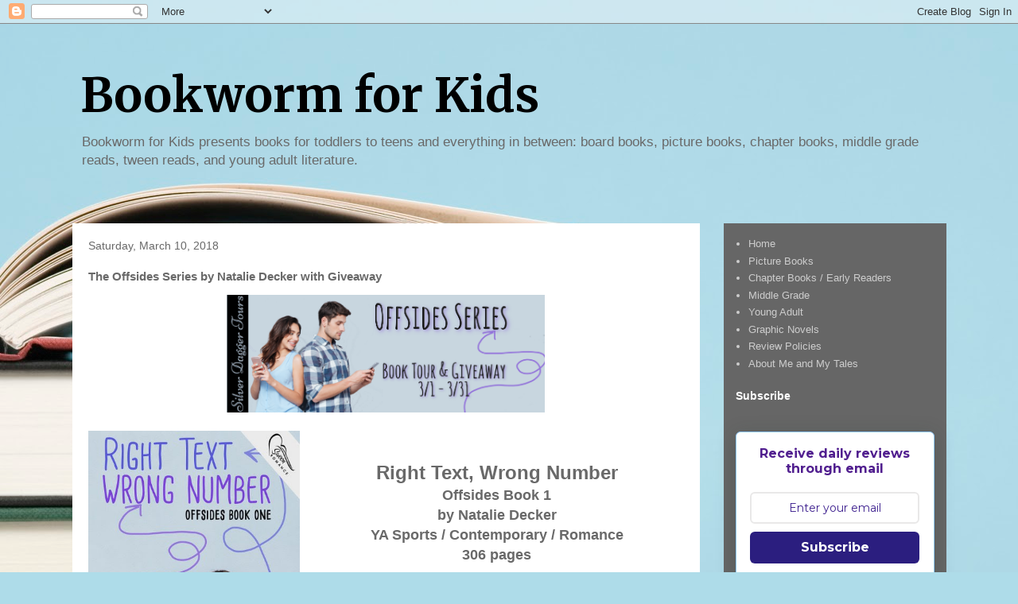

--- FILE ---
content_type: text/html; charset=UTF-8
request_url: https://www.bookwormforkids.com/2018/03/the-offsides-series-by-natalie-decker.html
body_size: 23198
content:
<!DOCTYPE html>
<html class='v2' dir='ltr' lang='en' xmlns='http://www.w3.org/1999/xhtml' xmlns:b='http://www.google.com/2005/gml/b' xmlns:data='http://www.google.com/2005/gml/data' xmlns:expr='http://www.google.com/2005/gml/expr'>
<head>
<link href='https://www.blogger.com/static/v1/widgets/335934321-css_bundle_v2.css' rel='stylesheet' type='text/css'/>
<meta content='width=1100' name='viewport'/>
<meta content='text/html; charset=UTF-8' http-equiv='Content-Type'/>
<meta content='blogger' name='generator'/>
<link href='https://www.bookwormforkids.com/favicon.ico' rel='icon' type='image/x-icon'/>
<link href='https://www.bookwormforkids.com/2018/03/the-offsides-series-by-natalie-decker.html' rel='canonical'/>
<link rel="alternate" type="application/atom+xml" title="Bookworm for Kids - Atom" href="https://www.bookwormforkids.com/feeds/posts/default" />
<link rel="alternate" type="application/rss+xml" title="Bookworm for Kids - RSS" href="https://www.bookwormforkids.com/feeds/posts/default?alt=rss" />
<link rel="service.post" type="application/atom+xml" title="Bookworm for Kids - Atom" href="https://www.blogger.com/feeds/772061326118873528/posts/default" />

<link rel="alternate" type="application/atom+xml" title="Bookworm for Kids - Atom" href="https://www.bookwormforkids.com/feeds/5817612005633874333/comments/default" />
<!--Can't find substitution for tag [blog.ieCssRetrofitLinks]-->
<link href='http://www.silverdaggertours.com/uploads/8/2/5/5/82557464/offsides-banner_1_orig.png' rel='image_src'/>
<meta content='https://www.bookwormforkids.com/2018/03/the-offsides-series-by-natalie-decker.html' property='og:url'/>
<meta content='The Offsides Series by Natalie Decker with Giveaway' property='og:title'/>
<meta content='Discover the latest children&#39;s books—picture books, middle grade, young adult and more' property='og:description'/>
<meta content='https://lh3.googleusercontent.com/blogger_img_proxy/AEn0k_vPBD29DYqypO77t9FzdR1_asQG4osFDf8PZLa83I66XmJtm6I-N1zDkoMQ21PjIOPtM_CANNA60OdCDRE0co-U5_fb0zdKg2sgBg81U5DNRZS8RH3iNpZPPHhaA6wit2AfeXvnY8IMfGGMsHONjsg1_P13wMJCfg=w1200-h630-p-k-no-nu' property='og:image'/>
<title>Bookworm for Kids: The Offsides Series by Natalie Decker with Giveaway</title>
<style type='text/css'>@font-face{font-family:'Merriweather';font-style:normal;font-weight:700;font-stretch:100%;font-display:swap;src:url(//fonts.gstatic.com/s/merriweather/v33/u-4D0qyriQwlOrhSvowK_l5UcA6zuSYEqOzpPe3HOZJ5eX1WtLaQwmYiScCmDxhtNOKl8yDrOSAaGV31CPDaYKfFQn0.woff2)format('woff2');unicode-range:U+0460-052F,U+1C80-1C8A,U+20B4,U+2DE0-2DFF,U+A640-A69F,U+FE2E-FE2F;}@font-face{font-family:'Merriweather';font-style:normal;font-weight:700;font-stretch:100%;font-display:swap;src:url(//fonts.gstatic.com/s/merriweather/v33/u-4D0qyriQwlOrhSvowK_l5UcA6zuSYEqOzpPe3HOZJ5eX1WtLaQwmYiScCmDxhtNOKl8yDrOSAaEF31CPDaYKfFQn0.woff2)format('woff2');unicode-range:U+0301,U+0400-045F,U+0490-0491,U+04B0-04B1,U+2116;}@font-face{font-family:'Merriweather';font-style:normal;font-weight:700;font-stretch:100%;font-display:swap;src:url(//fonts.gstatic.com/s/merriweather/v33/u-4D0qyriQwlOrhSvowK_l5UcA6zuSYEqOzpPe3HOZJ5eX1WtLaQwmYiScCmDxhtNOKl8yDrOSAaG131CPDaYKfFQn0.woff2)format('woff2');unicode-range:U+0102-0103,U+0110-0111,U+0128-0129,U+0168-0169,U+01A0-01A1,U+01AF-01B0,U+0300-0301,U+0303-0304,U+0308-0309,U+0323,U+0329,U+1EA0-1EF9,U+20AB;}@font-face{font-family:'Merriweather';font-style:normal;font-weight:700;font-stretch:100%;font-display:swap;src:url(//fonts.gstatic.com/s/merriweather/v33/u-4D0qyriQwlOrhSvowK_l5UcA6zuSYEqOzpPe3HOZJ5eX1WtLaQwmYiScCmDxhtNOKl8yDrOSAaGl31CPDaYKfFQn0.woff2)format('woff2');unicode-range:U+0100-02BA,U+02BD-02C5,U+02C7-02CC,U+02CE-02D7,U+02DD-02FF,U+0304,U+0308,U+0329,U+1D00-1DBF,U+1E00-1E9F,U+1EF2-1EFF,U+2020,U+20A0-20AB,U+20AD-20C0,U+2113,U+2C60-2C7F,U+A720-A7FF;}@font-face{font-family:'Merriweather';font-style:normal;font-weight:700;font-stretch:100%;font-display:swap;src:url(//fonts.gstatic.com/s/merriweather/v33/u-4D0qyriQwlOrhSvowK_l5UcA6zuSYEqOzpPe3HOZJ5eX1WtLaQwmYiScCmDxhtNOKl8yDrOSAaFF31CPDaYKfF.woff2)format('woff2');unicode-range:U+0000-00FF,U+0131,U+0152-0153,U+02BB-02BC,U+02C6,U+02DA,U+02DC,U+0304,U+0308,U+0329,U+2000-206F,U+20AC,U+2122,U+2191,U+2193,U+2212,U+2215,U+FEFF,U+FFFD;}</style>
<style id='page-skin-1' type='text/css'><!--
/*
-----------------------------------------------
Blogger Template Style
Name:     Travel
Designer: Sookhee Lee
URL:      www.plyfly.net
----------------------------------------------- */
/* Variable definitions
====================
<Variable name="keycolor" description="Main Color" type="color" default="#539bcd"/>
<Group description="Page Text" selector="body">
<Variable name="body.font" description="Font" type="font"
default="normal normal 13px 'Trebuchet MS',Trebuchet,sans-serif"/>
<Variable name="body.text.color" description="Text Color" type="color" default="#bbbbbb"/>
</Group>
<Group description="Backgrounds" selector=".body-fauxcolumns-outer">
<Variable name="body.background.color" description="Outer Background" type="color" default="#539bcd"/>
<Variable name="content.background.color" description="Main Background" type="color" default="transparent"/>
</Group>
<Group description="Links" selector=".main-outer">
<Variable name="link.color" description="Link Color" type="color" default="#ff9900"/>
<Variable name="link.visited.color" description="Visited Color" type="color" default="#b87209"/>
<Variable name="link.hover.color" description="Hover Color" type="color" default="#ff9900"/>
</Group>
<Group description="Blog Title" selector=".header h1">
<Variable name="header.font" description="Font" type="font"
default="normal normal 60px 'Trebuchet MS',Trebuchet,sans-serif"/>
<Variable name="header.text.color" description="Text Color" type="color" default="#ffffff" />
</Group>
<Group description="Blog Description" selector=".header .description">
<Variable name="description.text.color" description="Description Color" type="color"
default="#696969" />
</Group>
<Group description="Tabs Text" selector=".tabs-inner .widget li a">
<Variable name="tabs.font" description="Font" type="font"
default="normal bold 16px 'Trebuchet MS',Trebuchet,sans-serif"/>
<Variable name="tabs.text.color" description="Text Color" type="color" default="#ffffff"/>
<Variable name="tabs.selected.text.color" description="Selected Color" type="color" default="#ffffff"/>
</Group>
<Group description="Tabs Background" selector=".tabs-outer .PageList">
<Variable name="tabs.background.color" description="Background Color" type="color" default="transparent"/>
<Variable name="tabs.selected.background.color" description="Selected Color" type="color" default="transparent"/>
</Group>
<Group description="Date Header" selector=".main-inner h2.date-header">
<Variable name="date.font" description="Font" type="font"
default="normal normal 14px 'Trebuchet MS',Trebuchet,sans-serif"/>
<Variable name="date.text.color" description="Text Color" type="color" default="#696969"/>
</Group>
<Group description="Post Title" selector="h3.post-title a">
<Variable name="post.title.font" description="Font" type="font"
default="normal bold 20px 'Trebuchet MS',Trebuchet,sans-serif"/>
<Variable name="post.title.text.color" description="Text Color" type="color"
default="#ffffff"/>
</Group>
<Group description="Post Background" selector=".column-center-inner">
<Variable name="post.background.color" description="Background Color" type="color"
default="transparent"/>
<Variable name="post.background.url" description="Post Background URL" type="url" default="none"/>
</Group>
<Group description="Gadget Title Color" selector="h2">
<Variable name="widget.title.font" description="Font" type="font"
default="normal bold 14px 'Trebuchet MS',Trebuchet,sans-serif"/>
<Variable name="widget.title.text.color" description="Title Color" type="color" default="#ffffff"/>
</Group>
<Group description="Gadget Text" selector=".footer-inner .widget, .sidebar .widget">
<Variable name="widget.font" description="Font" type="font"
default="normal normal 13px 'Trebuchet MS',Trebuchet,sans-serif"/>
<Variable name="widget.text.color" description="Text Color" type="color" default="#696969"/>
</Group>
<Group description="Gadget Links" selector=".sidebar .widget">
<Variable name="widget.link.color" description="Link Color" type="color" default="#696969"/>
<Variable name="widget.link.visited.color" description="Visited Color" type="color" default="#0977bf"/>
<Variable name="widget.alternate.text.color" description="Alternate Color" type="color" default="#ffffff"/>
</Group>
<Group description="Sidebar Background" selector=".column-left-inner .column-right-inner">
<Variable name="widget.outer.background.color" description="Background Color" type="color" default="transparent" />
<Variable name="widget.border.bevel.color" description="Bevel Color" type="color" default="transparent" />
</Group>
<Variable name="body.background" description="Body Background" type="background"
color="#94d9ec" default="$(color) none repeat-x scroll top center"/>
<Variable name="content.background" description="Content Background" type="background"
color="rgba(47,47,47,0)" default="$(color) none repeat scroll top center"/>
<Variable name="comments.background" description="Comments Background" type="background"
default="#cccccc none repeat scroll top center"/>
<Variable name="content.imageBorder.top.space" description="Content Image Border Top Space" type="length" default="0" min="0" max="100px"/>
<Variable name="content.imageBorder.top" description="Content Image Border Top" type="url" default="none"/>
<Variable name="content.margin" description="Content Margin Top" type="length" default="20px" min="0" max="100px"/>
<Variable name="content.padding" description="Content Padding" type="length" default="20px" min="0" max="100px"/>
<Variable name="content.posts.padding" description="Posts Content Padding" type="length" default="10px" min="0" max="100px"/>
<Variable name="tabs.background.gradient" description="Tabs Background Gradient" type="url"
default="url(https://resources.blogblog.com/blogblog/data/1kt/travel/bg_black_50.png)"/>
<Variable name="tabs.selected.background.gradient" description="Tabs Selected Background Gradient" type="url"
default="url(https://resources.blogblog.com/blogblog/data/1kt/travel/bg_black_50.png)"/>
<Variable name="widget.outer.background.gradient" description="Sidebar Gradient" type="url"
default="url(https://resources.blogblog.com/blogblog/data/1kt/travel/bg_black_50.png)"/>
<Variable name="footer.background.gradient" description="Footer Background Gradient" type="url" default="none"/>
<Variable name="mobile.background.overlay" description="Mobile Background Overlay" type="string"
default="transparent none repeat scroll top left"/>
<Variable name="mobile.button.color" description="Mobile Button Color" type="color" default="#ffffff" />
<Variable name="startSide" description="Side where text starts in blog language" type="automatic" default="left"/>
<Variable name="endSide" description="Side where text ends in blog language" type="automatic" default="right"/>
*/
/* Content
----------------------------------------------- */
body {
font: normal normal 13px 'Trebuchet MS',Trebuchet,sans-serif;
color: #696969;
background: #aedce9 url(https://themes.googleusercontent.com/image?id=1aSXz0EUQA6OfP2_5rLADo2fO_7Eo-n491NAiLY3IQ_sEBa11506Zc39km57LDp095wvw) no-repeat fixed top center /* Credit: Deejpilot (http://www.istockphoto.com/portfolio/Deejpilot?platform=blogger) */;
}
html body .region-inner {
min-width: 0;
max-width: 100%;
width: auto;
}
a:link {
text-decoration:none;
color: #049bff;
}
a:visited {
text-decoration:none;
color: #0977bf;
}
a:hover {
text-decoration:underline;
color: #049bff;
}
.content-outer .content-cap-top {
height: 0;
background: transparent none repeat-x scroll top center;
}
.content-outer {
margin: 0 auto;
padding-top: 0;
}
.content-inner {
background: transparent none repeat-x scroll top center;
background-position: left -0;
background-color: rgba(47,47,47,0);
padding: 30px;
}
.main-inner .date-outer {
margin-bottom: 2em;
}
/* Header
----------------------------------------------- */
.header-inner .Header .titlewrapper,
.header-inner .Header .descriptionwrapper {
padding-left: 10px;
padding-right: 10px;
}
.Header h1 {
font: normal bold 60px Merriweather;
color: #000000;
}
.Header h1 a {
color: #000000;
}
.Header .description {
font-size: 130%;
}
/* Tabs
----------------------------------------------- */
.tabs-inner {
margin: 1em 0 0;
padding: 0;
}
.tabs-inner .section {
margin: 0;
}
.tabs-inner .widget ul {
padding: 0;
background: rgba(47,47,47,0) url(https://resources.blogblog.com/blogblog/data/1kt/travel/bg_black_50.png) repeat scroll top center;
}
.tabs-inner .widget li {
border: none;
}
.tabs-inner .widget li a {
display: inline-block;
padding: 1em 1.5em;
color: #ffffff;
font: normal bold 16px 'Trebuchet MS',Trebuchet,sans-serif;
}
.tabs-inner .widget li.selected a,
.tabs-inner .widget li a:hover {
position: relative;
z-index: 1;
background: rgba(47,47,47,0) url(https://resources.blogblog.com/blogblog/data/1kt/travel/bg_black_50.png) repeat scroll top center;
color: #ffffff;
}
/* Headings
----------------------------------------------- */
h2 {
font: normal bold 14px 'Trebuchet MS',Trebuchet,sans-serif;
color: #ffffff;
}
.main-inner h2.date-header {
font: normal normal 14px 'Trebuchet MS',Trebuchet,sans-serif;
color: #696969;
}
.footer-inner .widget h2,
.sidebar .widget h2 {
padding-bottom: .5em;
}
/* Main
----------------------------------------------- */
.main-inner {
padding: 30px 0;
}
.main-inner .column-center-inner {
padding: 20px 0;
}
.main-inner .column-center-inner .section {
margin: 0 20px;
}
.main-inner .column-right-inner {
margin-left: 30px;
}
.main-inner .fauxcolumn-right-outer .fauxcolumn-inner {
margin-left: 30px;
background: #cccccc url(https://resources.blogblog.com/blogblog/data/1kt/travel/bg_black_50.png) repeat scroll top left;
}
.main-inner .column-left-inner {
margin-right: 30px;
}
.main-inner .fauxcolumn-left-outer .fauxcolumn-inner {
margin-right: 30px;
background: #cccccc url(https://resources.blogblog.com/blogblog/data/1kt/travel/bg_black_50.png) repeat scroll top left;
}
.main-inner .column-left-inner,
.main-inner .column-right-inner {
padding: 15px 0;
}
/* Posts
----------------------------------------------- */
h3.post-title {
margin-top: 20px;
}
h3.post-title a {
font: normal bold 20px 'Trebuchet MS',Trebuchet,sans-serif;
color: #000000;
}
h3.post-title a:hover {
text-decoration: underline;
}
.main-inner .column-center-outer {
background: #ffffff none repeat scroll top left;
_background-image: none;
}
.post-body {
line-height: 1.4;
position: relative;
}
.post-header {
margin: 0 0 1em;
line-height: 1.6;
}
.post-footer {
margin: .5em 0;
line-height: 1.6;
}
#blog-pager {
font-size: 140%;
}
#comments {
background: #cccccc none repeat scroll top center;
padding: 15px;
}
#comments .comment-author {
padding-top: 1.5em;
}
#comments h4,
#comments .comment-author a,
#comments .comment-timestamp a {
color: #000000;
}
#comments .comment-author:first-child {
padding-top: 0;
border-top: none;
}
.avatar-image-container {
margin: .2em 0 0;
}
/* Comments
----------------------------------------------- */
#comments a {
color: #000000;
}
.comments .comments-content .icon.blog-author {
background-repeat: no-repeat;
background-image: url([data-uri]);
}
.comments .comments-content .loadmore a {
border-top: 1px solid #000000;
border-bottom: 1px solid #000000;
}
.comments .comment-thread.inline-thread {
background: #ffffff;
}
.comments .continue {
border-top: 2px solid #000000;
}
/* Widgets
----------------------------------------------- */
.sidebar .widget {
border-bottom: 2px solid #666666;
padding-bottom: 10px;
margin: 10px 0;
}
.sidebar .widget:first-child {
margin-top: 0;
}
.sidebar .widget:last-child {
border-bottom: none;
margin-bottom: 0;
padding-bottom: 0;
}
.footer-inner .widget,
.sidebar .widget {
font: normal normal 13px 'Trebuchet MS',Trebuchet,sans-serif;
color: #cdcdcd;
}
.sidebar .widget a:link {
color: #cdcdcd;
text-decoration: none;
}
.sidebar .widget a:visited {
color: #cdcdcd;
}
.sidebar .widget a:hover {
color: #cdcdcd;
text-decoration: underline;
}
.footer-inner .widget a:link {
color: #049bff;
text-decoration: none;
}
.footer-inner .widget a:visited {
color: #0977bf;
}
.footer-inner .widget a:hover {
color: #049bff;
text-decoration: underline;
}
.widget .zippy {
color: #ffffff;
}
.footer-inner {
background: transparent url(https://resources.blogblog.com/blogblog/data/1kt/travel/bg_black_50.png) repeat scroll top center;
}
/* Mobile
----------------------------------------------- */
body.mobile  {
background-size: 100% auto;
}
body.mobile .AdSense {
margin: 0 -10px;
}
.mobile .body-fauxcolumn-outer {
background: transparent none repeat scroll top left;
}
.mobile .footer-inner .widget a:link {
color: #cdcdcd;
text-decoration: none;
}
.mobile .footer-inner .widget a:visited {
color: #cdcdcd;
}
.mobile-post-outer a {
color: #000000;
}
.mobile-link-button {
background-color: #049bff;
}
.mobile-link-button a:link, .mobile-link-button a:visited {
color: #ffffff;
}
.mobile-index-contents {
color: #696969;
}
.mobile .tabs-inner .PageList .widget-content {
background: rgba(47,47,47,0) url(https://resources.blogblog.com/blogblog/data/1kt/travel/bg_black_50.png) repeat scroll top center;
color: #ffffff;
}
.mobile .tabs-inner .PageList .widget-content .pagelist-arrow {
border-left: 1px solid #ffffff;
}

--></style>
<style id='template-skin-1' type='text/css'><!--
body {
min-width: 1159px;
}
.content-outer, .content-fauxcolumn-outer, .region-inner {
min-width: 1159px;
max-width: 1159px;
_width: 1159px;
}
.main-inner .columns {
padding-left: 0;
padding-right: 310px;
}
.main-inner .fauxcolumn-center-outer {
left: 0;
right: 310px;
/* IE6 does not respect left and right together */
_width: expression(this.parentNode.offsetWidth -
parseInt("0") -
parseInt("310px") + 'px');
}
.main-inner .fauxcolumn-left-outer {
width: 0;
}
.main-inner .fauxcolumn-right-outer {
width: 310px;
}
.main-inner .column-left-outer {
width: 0;
right: 100%;
margin-left: -0;
}
.main-inner .column-right-outer {
width: 310px;
margin-right: -310px;
}
#layout {
min-width: 0;
}
#layout .content-outer {
min-width: 0;
width: 800px;
}
#layout .region-inner {
min-width: 0;
width: auto;
}
body#layout div.add_widget {
padding: 8px;
}
body#layout div.add_widget a {
margin-left: 32px;
}
--></style>
<style>
    body {background-image:url(https\:\/\/themes.googleusercontent.com\/image?id=1aSXz0EUQA6OfP2_5rLADo2fO_7Eo-n491NAiLY3IQ_sEBa11506Zc39km57LDp095wvw);}
    
@media (max-width: 200px) { body {background-image:url(https\:\/\/themes.googleusercontent.com\/image?id=1aSXz0EUQA6OfP2_5rLADo2fO_7Eo-n491NAiLY3IQ_sEBa11506Zc39km57LDp095wvw&options=w200);}}
@media (max-width: 400px) and (min-width: 201px) { body {background-image:url(https\:\/\/themes.googleusercontent.com\/image?id=1aSXz0EUQA6OfP2_5rLADo2fO_7Eo-n491NAiLY3IQ_sEBa11506Zc39km57LDp095wvw&options=w400);}}
@media (max-width: 800px) and (min-width: 401px) { body {background-image:url(https\:\/\/themes.googleusercontent.com\/image?id=1aSXz0EUQA6OfP2_5rLADo2fO_7Eo-n491NAiLY3IQ_sEBa11506Zc39km57LDp095wvw&options=w800);}}
@media (max-width: 1200px) and (min-width: 801px) { body {background-image:url(https\:\/\/themes.googleusercontent.com\/image?id=1aSXz0EUQA6OfP2_5rLADo2fO_7Eo-n491NAiLY3IQ_sEBa11506Zc39km57LDp095wvw&options=w1200);}}
/* Last tag covers anything over one higher than the previous max-size cap. */
@media (min-width: 1201px) { body {background-image:url(https\:\/\/themes.googleusercontent.com\/image?id=1aSXz0EUQA6OfP2_5rLADo2fO_7Eo-n491NAiLY3IQ_sEBa11506Zc39km57LDp095wvw&options=w1600);}}
  </style>
<script type='text/javascript'>
        (function(i,s,o,g,r,a,m){i['GoogleAnalyticsObject']=r;i[r]=i[r]||function(){
        (i[r].q=i[r].q||[]).push(arguments)},i[r].l=1*new Date();a=s.createElement(o),
        m=s.getElementsByTagName(o)[0];a.async=1;a.src=g;m.parentNode.insertBefore(a,m)
        })(window,document,'script','https://www.google-analytics.com/analytics.js','ga');
        ga('create', 'UA-113162107-1', 'auto', 'blogger');
        ga('blogger.send', 'pageview');
      </script>
<meta content='51DDAr0NXuLmvPbKg9vj' name='follow_it-verification-code'/>
<link href='https://www.blogger.com/dyn-css/authorization.css?targetBlogID=772061326118873528&amp;zx=b944ea90-cc66-4ff9-b9e4-85c6b88e339d' media='none' onload='if(media!=&#39;all&#39;)media=&#39;all&#39;' rel='stylesheet'/><noscript><link href='https://www.blogger.com/dyn-css/authorization.css?targetBlogID=772061326118873528&amp;zx=b944ea90-cc66-4ff9-b9e4-85c6b88e339d' rel='stylesheet'/></noscript>
<meta name='google-adsense-platform-account' content='ca-host-pub-1556223355139109'/>
<meta name='google-adsense-platform-domain' content='blogspot.com'/>

<script async src="https://pagead2.googlesyndication.com/pagead/js/adsbygoogle.js?client=ca-pub-9560470390637712&host=ca-host-pub-1556223355139109" crossorigin="anonymous"></script>

<!-- data-ad-client=ca-pub-9560470390637712 -->

<link rel="stylesheet" href="https://fonts.googleapis.com/css2?display=swap&family=Amatic+SC&family=Comic+Neue&family=Shadows+Into+Light&family=Pacifico&family=Alfa+Slab+One&family=Gloria+Hallelujah&family=Indie+Flower&family=Dancing+Script"></head>
<body class='loading'>
<div class='navbar section' id='navbar' name='Navbar'><div class='widget Navbar' data-version='1' id='Navbar1'><script type="text/javascript">
    function setAttributeOnload(object, attribute, val) {
      if(window.addEventListener) {
        window.addEventListener('load',
          function(){ object[attribute] = val; }, false);
      } else {
        window.attachEvent('onload', function(){ object[attribute] = val; });
      }
    }
  </script>
<div id="navbar-iframe-container"></div>
<script type="text/javascript" src="https://apis.google.com/js/platform.js"></script>
<script type="text/javascript">
      gapi.load("gapi.iframes:gapi.iframes.style.bubble", function() {
        if (gapi.iframes && gapi.iframes.getContext) {
          gapi.iframes.getContext().openChild({
              url: 'https://www.blogger.com/navbar/772061326118873528?po\x3d5817612005633874333\x26origin\x3dhttps://www.bookwormforkids.com',
              where: document.getElementById("navbar-iframe-container"),
              id: "navbar-iframe"
          });
        }
      });
    </script><script type="text/javascript">
(function() {
var script = document.createElement('script');
script.type = 'text/javascript';
script.src = '//pagead2.googlesyndication.com/pagead/js/google_top_exp.js';
var head = document.getElementsByTagName('head')[0];
if (head) {
head.appendChild(script);
}})();
</script>
</div></div>
<div class='body-fauxcolumns'>
<div class='fauxcolumn-outer body-fauxcolumn-outer'>
<div class='cap-top'>
<div class='cap-left'></div>
<div class='cap-right'></div>
</div>
<div class='fauxborder-left'>
<div class='fauxborder-right'></div>
<div class='fauxcolumn-inner'>
</div>
</div>
<div class='cap-bottom'>
<div class='cap-left'></div>
<div class='cap-right'></div>
</div>
</div>
</div>
<div class='content'>
<div class='content-fauxcolumns'>
<div class='fauxcolumn-outer content-fauxcolumn-outer'>
<div class='cap-top'>
<div class='cap-left'></div>
<div class='cap-right'></div>
</div>
<div class='fauxborder-left'>
<div class='fauxborder-right'></div>
<div class='fauxcolumn-inner'>
</div>
</div>
<div class='cap-bottom'>
<div class='cap-left'></div>
<div class='cap-right'></div>
</div>
</div>
</div>
<div class='content-outer'>
<div class='content-cap-top cap-top'>
<div class='cap-left'></div>
<div class='cap-right'></div>
</div>
<div class='fauxborder-left content-fauxborder-left'>
<div class='fauxborder-right content-fauxborder-right'></div>
<div class='content-inner'>
<header>
<div class='header-outer'>
<div class='header-cap-top cap-top'>
<div class='cap-left'></div>
<div class='cap-right'></div>
</div>
<div class='fauxborder-left header-fauxborder-left'>
<div class='fauxborder-right header-fauxborder-right'></div>
<div class='region-inner header-inner'>
<div class='header section' id='header' name='Header'><div class='widget Header' data-version='1' id='Header1'>
<div id='header-inner'>
<div class='titlewrapper'>
<h1 class='title'>
<a href='https://www.bookwormforkids.com/'>
Bookworm for Kids
</a>
</h1>
</div>
<div class='descriptionwrapper'>
<p class='description'><span>Bookworm for Kids presents books for toddlers to teens and everything in between: board books, picture books, chapter books, middle grade reads, tween reads, and young adult literature.</span></p>
</div>
</div>
</div></div>
</div>
</div>
<div class='header-cap-bottom cap-bottom'>
<div class='cap-left'></div>
<div class='cap-right'></div>
</div>
</div>
</header>
<div class='tabs-outer'>
<div class='tabs-cap-top cap-top'>
<div class='cap-left'></div>
<div class='cap-right'></div>
</div>
<div class='fauxborder-left tabs-fauxborder-left'>
<div class='fauxborder-right tabs-fauxborder-right'></div>
<div class='region-inner tabs-inner'>
<div class='tabs no-items section' id='crosscol' name='Cross-Column'></div>
<div class='tabs no-items section' id='crosscol-overflow' name='Cross-Column 2'></div>
</div>
</div>
<div class='tabs-cap-bottom cap-bottom'>
<div class='cap-left'></div>
<div class='cap-right'></div>
</div>
</div>
<div class='main-outer'>
<div class='main-cap-top cap-top'>
<div class='cap-left'></div>
<div class='cap-right'></div>
</div>
<div class='fauxborder-left main-fauxborder-left'>
<div class='fauxborder-right main-fauxborder-right'></div>
<div class='region-inner main-inner'>
<div class='columns fauxcolumns'>
<div class='fauxcolumn-outer fauxcolumn-center-outer'>
<div class='cap-top'>
<div class='cap-left'></div>
<div class='cap-right'></div>
</div>
<div class='fauxborder-left'>
<div class='fauxborder-right'></div>
<div class='fauxcolumn-inner'>
</div>
</div>
<div class='cap-bottom'>
<div class='cap-left'></div>
<div class='cap-right'></div>
</div>
</div>
<div class='fauxcolumn-outer fauxcolumn-left-outer'>
<div class='cap-top'>
<div class='cap-left'></div>
<div class='cap-right'></div>
</div>
<div class='fauxborder-left'>
<div class='fauxborder-right'></div>
<div class='fauxcolumn-inner'>
</div>
</div>
<div class='cap-bottom'>
<div class='cap-left'></div>
<div class='cap-right'></div>
</div>
</div>
<div class='fauxcolumn-outer fauxcolumn-right-outer'>
<div class='cap-top'>
<div class='cap-left'></div>
<div class='cap-right'></div>
</div>
<div class='fauxborder-left'>
<div class='fauxborder-right'></div>
<div class='fauxcolumn-inner'>
</div>
</div>
<div class='cap-bottom'>
<div class='cap-left'></div>
<div class='cap-right'></div>
</div>
</div>
<!-- corrects IE6 width calculation -->
<div class='columns-inner'>
<div class='column-center-outer'>
<div class='column-center-inner'>
<div class='main section' id='main' name='Main'><div class='widget Blog' data-version='1' id='Blog1'>
<div class='blog-posts hfeed'>

          <div class="date-outer">
        
<h2 class='date-header'><span>Saturday, March 10, 2018</span></h2>

          <div class="date-posts">
        
<div class='post-outer'>
<div class='post hentry uncustomized-post-template' itemprop='blogPost' itemscope='itemscope' itemtype='http://schema.org/BlogPosting'>
<meta content='http://www.silverdaggertours.com/uploads/8/2/5/5/82557464/offsides-banner_1_orig.png' itemprop='image_url'/>
<meta content='772061326118873528' itemprop='blogId'/>
<meta content='5817612005633874333' itemprop='postId'/>
<a name='5817612005633874333'></a>
<h3 class='post-title entry-title' itemprop='name'>
The Offsides Series by Natalie Decker with Giveaway
</h3>
<div class='post-header'>
<div class='post-header-line-1'></div>
</div>
<div class='post-body entry-content' id='post-body-5817612005633874333' itemprop='description articleBody'>
<div class="separator" style="clear: both; text-align: center;">
<a href="http://www.silverdaggertours.com/uploads/8/2/5/5/82557464/offsides-banner_1_orig.png" imageanchor="1" style="margin-left: 1em; margin-right: 1em;"><img border="0" data-original-height="298" data-original-width="800" height="148" src="https://lh3.googleusercontent.com/blogger_img_proxy/AEn0k_vPBD29DYqypO77t9FzdR1_asQG4osFDf8PZLa83I66XmJtm6I-N1zDkoMQ21PjIOPtM_CANNA60OdCDRE0co-U5_fb0zdKg2sgBg81U5DNRZS8RH3iNpZPPHhaA6wit2AfeXvnY8IMfGGMsHONjsg1_P13wMJCfg=s0-d" width="400"></a></div>
<div class="separator" style="clear: both; text-align: center;">
<br /></div>
<div class="separator" style="clear: both; text-align: center;">
<a href="http://www.silverdaggertours.com/uploads/8/2/5/5/82557464/rtwn-ebook-final-400x600_1_orig.jpg" imageanchor="1" style="clear: left; float: left; margin-bottom: 1em; margin-right: 1em;"><img border="0" data-original-height="600" data-original-width="400" height="400" src="https://lh3.googleusercontent.com/blogger_img_proxy/AEn0k_tQASjWJrmxdyUhB9tT3cCheE7r4IwQ0FWqYD5nhpqsCW9PkYp4PoLy-QLj8h9kbfjbEhQD7Ib5ghYhY7-o9aFkqpkH3nfNN-fA-PMDcZAnjUEW341C-fI0cODvtKNHrmbJOyfFaNevPHq4QyuDLAExv2WGDixPdl7TS2K5YE-PnA=s0-d" width="266"></a></div>
<div style="margin-bottom: 0in; text-align: center;">
<span style="font-family: &quot;calibri&quot; , sans-serif;"><span style="font-size: small;"><b><br /></b></span></span>
<span style="font-family: &quot;calibri&quot; , sans-serif;"><span style="font-size: small;"><b><br /></b></span></span>
<span style="font-family: &quot;calibri&quot; , sans-serif;"><span style="font-size: x-large;"><b>Right
Text, Wrong Number</b></span></span></div>
<div style="margin-bottom: 0in; text-align: center;">
<span style="font-family: &quot;calibri&quot; , sans-serif; font-size: large;"><b>Offsides Book 1</b></span></div>
<div style="margin-bottom: 0in; text-align: center;">
<span style="font-family: &quot;calibri&quot; , sans-serif; font-size: large;"><b>by
Natalie Decker</b></span></div>
<div style="margin-bottom: 0in; text-align: center;">
<span style="font-family: &quot;calibri&quot; , sans-serif; font-size: large;"><b>YA Sports / Contemporary / Romance</b></span><br />
<span style="font-family: &quot;calibri&quot; , sans-serif; font-size: large;"><b>306 pages</b></span><br />
<span style="color: #333333; font-family: calibri, sans-serif;"><br /></span>
<span style="color: #333333; font-family: calibri, sans-serif;"><br /></span>
<span style="color: #333333; font-family: calibri, sans-serif;"><br /></span>
<span style="color: #333333; font-family: calibri, sans-serif;"><br /></span>
<span style="color: #333333; font-family: calibri, sans-serif;"><br /></span>
<span style="color: #333333; font-family: calibri, sans-serif;"><br /></span>
<span style="color: #333333; font-family: calibri, sans-serif;">Cheerleader
Layla and football player Tyler are complete opposites. She thinks
he&#8217;s the biggest jerk in school and he thinks she's too high on her
horse to even be worth a second glance. When the two of them are near
one another, sparks fly in all the wrong directions. They can hardly
endure speaking, let alone dating.&nbsp;</span></div>
<span style="font-family: &quot;calibri&quot; , sans-serif;"></span><br />
<div style="text-align: center;">
<span style="font-family: &quot;calibri&quot; , sans-serif;"><br /></span></div>
<span style="font-family: &quot;calibri&quot; , sans-serif;">
<span style="color: #333333;"><div style="text-align: center;">
But
when Layla unknowingly sends Tyler a smack-down text meant for the
girl sending naked photos to her then-boyfriend, Adam, Tyler has no
idea it&#8217;s Layla and decides to play along. After all, Tyler cannot
resist messing with the pissed off girl firing off texts about junk
pictures, cheating, and girl code.&nbsp;</div>
</span><div style="text-align: center;">
<br /></div>
<span style="color: #333333;"><div style="text-align: center;">
As
the fallout from Adam&#8217;s scandalous texts plays out in front of the
entire school, Tyler and Layla secretly continue to text each other
using fake names. But as days and weeks pass, things take a turn for
the serious between them, and suddenly, their texts mean more. Maybe
it's time to come clean about who they are and risk taking the
relationship from texts to dates, then kissing, and maybe
more.&nbsp;</div>
</span><div style="text-align: center;">
<br /></div>
<span style="color: #333333;"><div style="text-align: center;">
They
say there's a thin line between love and hate. Can reality live up to
the fantasy, or will Layla and Tyler be forever offsides?</div>
</span></span><br />
<div style="margin-bottom: 0in; text-align: center;">
<br /></div>
<div style="margin-bottom: 0in; text-align: center;">
</div>
<div style="margin-bottom: 0in; text-align: center;">
<span style="font-family: &quot;calibri&quot; , sans-serif;"><span style="font-size: small;"><b><a href="https://www.goodreads.com/book/show/35007366-right-text-wrong-number">Goodreads</a>
* <a href="https://www.amazon.com/gp/product/B071S88C9P/">Amazon</a></b></span></span><br />
<span style="font-family: &quot;calibri&quot; , sans-serif;"><span style="font-size: small;"><br /></span></span></div>
<div style="margin-bottom: 0in; text-align: center;">
<span style="font-family: &quot;calibri&quot; , sans-serif;"><span style="font-size: small;"><br /></span></span></div>
<div class="separator" style="clear: both; text-align: center;">
<a href="http://www.silverdaggertours.com/uploads/8/2/5/5/82557464/rkwg-ebook-final-400x600_1_orig.jpg" imageanchor="1" style="clear: right; float: right; margin-bottom: 1em; margin-left: 1em;"><img border="0" data-original-height="600" data-original-width="400" height="400" src="https://lh3.googleusercontent.com/blogger_img_proxy/AEn0k_vU01xO7_TzeTFnyESfGzP0WKm2v_Ig0TKi1SgBza9FgBRnogoXTclQ5YK0JGqL-kAV0UgE_6Sx5ExmzkAAo_-TE3Pv3Lree6sh0nw242Kd2oR7UKjCae55bLvNby55wLviU3aaB9qzKnQ7HX-txGuL_bFs_NKg3ZGeSmRJWIIHaQ=s0-d" width="266"></a></div>
<div style="margin-bottom: 0in; text-align: center;">
<span style="font-family: &quot;calibri&quot; , sans-serif;"><span style="font-size: small;"><b><br /></b></span></span>
<span style="font-family: &quot;calibri&quot; , sans-serif;"><span style="font-size: small;"><b><br /></b></span></span>
<span style="font-family: &quot;calibri&quot; , sans-serif;"><span style="font-size: x-large;"><b>Right
Kiss, Wrong Guy</b></span></span></div>
<div style="margin-bottom: 0in; text-align: center;">
<span style="font-family: &quot;calibri&quot; , sans-serif; font-size: large;"><b>Offsides
Book 2</b></span></div>
<div style="margin-bottom: 0in; text-align: center;">
</div>
<div style="margin-bottom: 0in; text-align: center;">
<span style="font-family: &quot;calibri&quot; , sans-serif; font-size: large;"><b>313
pages</b></span><br />
<span style="color: #333333; font-family: calibri, sans-serif;"><br /></span>
<span style="color: #333333; font-family: calibri, sans-serif;"><br /></span>
<span style="color: #333333; font-family: calibri, sans-serif;"><br /></span>
<span style="color: #333333; font-family: calibri, sans-serif;"><br /></span>
<span style="color: #333333; font-family: calibri, sans-serif;"><br /></span>
<span style="color: #333333; font-family: calibri, sans-serif;"><br /></span>
<span style="color: #333333; font-family: calibri, sans-serif;"><br /></span>
<span style="color: #333333; font-family: calibri, sans-serif;"><br /></span>
<span style="color: #333333; font-family: calibri, sans-serif;"><br /></span>
<span style="color: #333333; font-family: calibri, sans-serif;">You'd
think a girl with the most romantic name in the world would have her
pick of boyfriends.&nbsp;</span></div>
<span style="font-family: &quot;calibri&quot; , sans-serif;"></span><br />
<div style="text-align: center;">
<span style="font-family: &quot;calibri&quot; , sans-serif;"><br /></span></div>
<span style="font-family: &quot;calibri&quot; , sans-serif;">
<span style="color: #333333;"><div style="text-align: center;">
But
Valentine's Day sucks when you're single. Just ask Juliet Valentine,
whose last name happens to also be the name of the most dreaded
made-up holiday ever.&nbsp;</div>
</span><div style="text-align: center;">
<br /></div>
<span style="color: #333333;"><div style="text-align: center;">
A
romantic at heart, this year is especially hard on Juliet. Her
sister, Layla, is in a new relationship, her mom's match-making
business is doing great, and her school's new fundraiser is
"Love-Grams."</div>
</span><div style="text-align: center;">
<br /></div>
<span style="color: #333333;"><div style="text-align: center;">
Juliet's
miserable, a little jealous, and lonely.&nbsp;</div>
</span><div style="text-align: center;">
<br /></div>
<span style="color: #333333;"><div style="text-align: center;">
Quarterback
Jared Black is the most popular guy in school. A star athlete, Jared
tops the most-eligible bachelor list year after year. But to Juliet
Valentine, he's all but invisible. She isn't impressed.&nbsp;</div>
</span><div style="text-align: center;">
<br /></div>
<span style="color: #333333;"><div style="text-align: center;">
Jared's
never had to work hard to get the attention of a girl before.
Valentine's Day is fast approaching, and he's determined to ask
Juliet out. After all, if Tyler can win over Layla, Jared ought to
have a shot with Layla's sister.</div>
</span><div style="text-align: center;">
<br /></div>
<span style="color: #333333;"><div style="text-align: center;">
Unlike
Tyler and Layla, charm, flattery and good looks won't work on Juliet.
So with the V-Day dance coming up, Jared uses the school&#8217;s
Love-Grams to let Juliet know how he feels. Should be simple enough,
right?</div>
</span><div style="text-align: center;">
<br /></div>
<span style="color: #333333;"><div style="text-align: center;">
Wrong.
Each attempt ends up either in the trash or thrown in someone's face.
Juliet won't play his game.</div>
</span><div style="text-align: center;">
<br /></div>
<span style="color: #333333;"><div style="text-align: center;">
Now,
without a date to the dance Jared realizes it&#8217;s going to take a
Hail Mary to win the girl of his dreams.</div>
</span></span><br />
<div style="margin-bottom: 0in; text-align: center;">
<br /></div>
<div style="margin-bottom: 0in; text-align: center;">
</div>
<div style="margin-bottom: 0in; text-align: center;">
<span style="font-family: &quot;calibri&quot; , sans-serif;"><span style="font-size: small;"><b><a href="https://www.goodreads.com/book/show/35837069-right-kiss-wrong-guy">Goodreads</a>
* <a href="https://www.amazon.com/gp/product/B077GG615H/">Amazon</a></b></span></span></div>
<div style="margin-bottom: 0in; text-align: center;">
<span style="font-family: &quot;calibri&quot; , sans-serif;"><span style="font-size: small;"><br /></span></span></div>
<div style="margin-bottom: 0in; text-align: center;">
<span style="font-family: &quot;calibri&quot; , sans-serif;"><span style="font-size: small;"><br /></span></span></div>
<div class="separator" style="clear: both; text-align: center;">
<a href="http://www.silverdaggertours.com/uploads/8/2/5/5/82557464/of-aboutt-he-author_orig.png" imageanchor="1" style="margin-left: 1em; margin-right: 1em;"><img border="0" data-original-height="125" data-original-width="443" height="90" src="https://lh3.googleusercontent.com/blogger_img_proxy/AEn0k_uVRt-4a2ZPerJU_1uXnzNFuN_dC5W8wr_xrgBi3vm1tzilIlkWZe3nlVZYUDCubkL9uoUG0Vx4UPM8A8AeQ-RGTU1lW9oxkY17kC7Lua6ZpfjBzaDQ2jIZ5wHlfoVutQ-o4A0Y3eF5vuBKXD0FRr9RDP1jZo2_ias=s0-d" width="320"></a></div>
<div class="separator" style="clear: both; text-align: center;">
<a href="http://www.silverdaggertours.com/uploads/8/2/5/5/82557464/natalie_orig.jpg" imageanchor="1" style="clear: right; float: right; margin-bottom: 1em; margin-left: 1em;"><img border="0" data-original-height="375" data-original-width="250" height="320" src="https://lh3.googleusercontent.com/blogger_img_proxy/AEn0k_sdF0yQR2_EgURuVV7f3-wUzC4ItoZsDZpr0IT30oapyNUFRrzL1XFZq6JokTOgxTXze1eTHodyN_6S1RudBtnTnAQAgPv-fJ_Uxv6sFadJsDke_3hasU4Ar_24RUnypk7Fmo8meM299_kACWyB=s0-d" width="213"></a></div>
<div style="margin-bottom: 0in;">
</div>
<div style="text-align: center;">
<span style="color: #111111; font-family: &quot;calibri&quot; , sans-serif;"><br /></span>
<span style="color: #111111; font-family: &quot;calibri&quot; , sans-serif;"><b>Natalie
Decker</b> is the author of the bestselling YA series Rival Love, YA
series Offsides, and NA series Scandalous Boys. She loves her family,
her awesome dog, friends, carefree days, football, fuzzy blankets,
traveling, reading, cooking, writing, and is a huge Denver Broncos
fan. Her imagination is always going, which some find odd. But she
believes in seeing the world in a different light at all times. An
avid reader of everything. If she's not at a Target or Starbucks
because those are her favs, she might be typing away on her laptop,
reading a book, hanging out with her amazing family, or she's off
having an adventure. Because Natalie believes in a saying: Your life
is your own journey, so make it amazing!</span></div>
<span style="font-family: &quot;calibri&quot; , sans-serif;"></span><br />
<div style="text-align: center;">
<span style="font-family: &quot;calibri&quot; , sans-serif;"><br /></span></div>
<span style="font-family: &quot;calibri&quot; , sans-serif;">
<span style="color: #111111;"><div style="text-align: center;">
She
loves interacting with fans. Feel free to follow her on any of her
social media accounts.</div>
</span></span><br />
<div style="margin-bottom: 0in; text-align: center;">
<br /></div>
<div style="margin-bottom: 0in; text-align: center;">
</div>
<div style="margin-bottom: 0in; text-align: center;">
<span style="font-family: &quot;calibri&quot; , sans-serif;"><span style="font-size: small;"><b><a href="http://www.authornataliedecker.com/">Website</a>
* <a href="https://www.facebook.com/natalie.decker.716">Facebook</a>
* <a href="https://twitter.com/AuthorNatDecker">Twitter</a> *
<a href="https://www.instagram.com/authornatdecker/">Instagram</a> *
<a href="https://www.amazon.com/Natalie-Decker/e/B00NRE6LOU/">Amazon</a>
* <a href="https://www.goodreads.com/author/show/7487891.Natalie_Decker">Goodreads</a></b></span></span></div>
<div style="margin-bottom: 0in; text-align: center;">
<span style="font-family: &quot;calibri&quot; , sans-serif;"><span style="font-size: small;"><br /></span></span></div>
<div style="margin-bottom: 0in; text-align: center;">
<span style="font-family: &quot;calibri&quot; , sans-serif;"><span style="font-size: small;"><br /></span></span></div>
<div class="separator" style="clear: both; text-align: center;">
<a href="http://www.silverdaggertours.com/uploads/8/2/5/5/82557464/of-giveaway_orig.png" imageanchor="1" style="margin-left: 1em; margin-right: 1em;"><img border="0" data-original-height="125" data-original-width="265" src="https://lh3.googleusercontent.com/blogger_img_proxy/AEn0k_uk_JS7HTpEcgDu-NqRixOd8SeuunXakd4H59xBfQcHQIprTAxQQnSxwt8lN5-ksrZ25EADIjb4XW6keLkhKFvLUn2yJ8TV9LdBPCaBC1N_bRuDpzEI5E3oqw4wH48SBZ_23o6zJoLq84uzFZ1fC-TkPA=s0-d"></a></div>
<div style="line-height: 115%; margin-bottom: 0.14in; text-align: center;">
<span style="color: black;"><span style="font-family: &quot;calibri&quot;;"><span style="font-size: 11pt;"><b><span style="background-attachment: initial; background-clip: initial; background-image: initial; background-origin: initial; background-position: initial; background-repeat: initial; background-size: initial;"><span style="font-family: &quot;calibri&quot; , sans-serif;">Follow
the tour <a href="http://www.silverdaggertours.com/sdsxx-tours/offsides-series-book-tour-and-giveaway">HERE</a>
for exclusive teasers, guest posts and a giveaway!</span></span></b></span></span></span></div>
<div style="line-height: 115%; margin-bottom: 0.14in; text-align: center;">
<span style="color: black;"><span style="font-family: &quot;calibri&quot;;"><span style="font-size: 11pt;"><b><span style="background-attachment: initial; background-clip: initial; background-image: initial; background-origin: initial; background-position: initial; background-repeat: initial; background-size: initial;"><span style="font-family: &quot;calibri&quot; , sans-serif;"><br /></span></span></b></span></span></span></div>
<div style="line-height: 115%; margin-bottom: 0.14in; text-align: center;">
<span style="font-family: &quot;calibri&quot; , sans-serif;"><span style="font-size: 14.6667px;"><b><a class="rcptr" data-raflid="23d974a9624" data-template="" data-theme="classic" href="http://www.rafflecopter.com/rafl/display/23d974a9624/" id="rcwidget_ztlz18ba" rel="nofollow">a Rafflecopter giveaway</a></b></span></span></div>
<div style="line-height: 115%; margin-bottom: 0.14in; text-align: center;">
<span style="font-size: 14.6667px;"><b><span style="font-family: &quot;calibri&quot; , sans-serif;"></span></b></span></div>
<div style="line-height: 115%; margin-bottom: 0.14in; text-align: center;">
<span style="font-family: &quot;calibri&quot; , sans-serif;"><span style="font-size: 14.6667px;"><b><script src="https://widget-prime.rafflecopter.com/launch.js"></script></b></span></span></div>
<div style="line-height: 115%; margin-bottom: 0.14in; text-align: center;">
<span style="font-family: &quot;calibri&quot; , sans-serif;"><span style="font-size: 14.6667px;"><b><br /></b></span></span></div>
<div class="separator" style="clear: both; text-align: center;">
<a href="http://www.silverdaggertours.com/uploads/8/2/5/5/82557464/378703577_orig.png" imageanchor="1" style="margin-left: 1em; margin-right: 1em;"><img border="0" data-original-height="280" data-original-width="280" src="https://lh3.googleusercontent.com/blogger_img_proxy/AEn0k_seo29FjhwuK39ux3c_veqYqBJ31oqGlk1yeKyknWw7S8tipJlX3RNVh2teGuA13shM_aM34ppF4fS104VE-RXHO3qJLOADN6VP6m7JcPO9xhd1x0i4-d-2-efBou7O07cIhVU_bok6ytdCm4KdS_4=s0-d"></a></div>
<div style="line-height: 115%; margin-bottom: 0.14in; text-align: center;">
<span style="font-family: &quot;calibri&quot; , sans-serif;"><span style="font-size: 14.6667px;"><b><br /></b></span></span></div>
<div style="text-align: center;">
<br /></div>
<div style='clear: both;'></div>
</div>
<div class='post-footer'>
<div class='post-footer-line post-footer-line-1'>
<span class='post-author vcard'>
</span>
<span class='post-timestamp'>
</span>
<span class='post-comment-link'>
</span>
<span class='post-icons'>
</span>
<div class='post-share-buttons goog-inline-block'>
<a class='goog-inline-block share-button sb-email' href='https://www.blogger.com/share-post.g?blogID=772061326118873528&postID=5817612005633874333&target=email' target='_blank' title='Email This'><span class='share-button-link-text'>Email This</span></a><a class='goog-inline-block share-button sb-blog' href='https://www.blogger.com/share-post.g?blogID=772061326118873528&postID=5817612005633874333&target=blog' onclick='window.open(this.href, "_blank", "height=270,width=475"); return false;' target='_blank' title='BlogThis!'><span class='share-button-link-text'>BlogThis!</span></a><a class='goog-inline-block share-button sb-twitter' href='https://www.blogger.com/share-post.g?blogID=772061326118873528&postID=5817612005633874333&target=twitter' target='_blank' title='Share to X'><span class='share-button-link-text'>Share to X</span></a><a class='goog-inline-block share-button sb-facebook' href='https://www.blogger.com/share-post.g?blogID=772061326118873528&postID=5817612005633874333&target=facebook' onclick='window.open(this.href, "_blank", "height=430,width=640"); return false;' target='_blank' title='Share to Facebook'><span class='share-button-link-text'>Share to Facebook</span></a><a class='goog-inline-block share-button sb-pinterest' href='https://www.blogger.com/share-post.g?blogID=772061326118873528&postID=5817612005633874333&target=pinterest' target='_blank' title='Share to Pinterest'><span class='share-button-link-text'>Share to Pinterest</span></a>
</div>
</div>
<div class='post-footer-line post-footer-line-2'>
<span class='post-labels'>
Labels:
<a href='https://www.bookwormforkids.com/search/label/Giveaway' rel='tag'>Giveaway</a>,
<a href='https://www.bookwormforkids.com/search/label/Natalie%20Decker' rel='tag'>Natalie Decker</a>,
<a href='https://www.bookwormforkids.com/search/label/The%20Offsides%20Series' rel='tag'>The Offsides Series</a>,
<a href='https://www.bookwormforkids.com/search/label/YA%20Contemporary' rel='tag'>YA Contemporary</a>,
<a href='https://www.bookwormforkids.com/search/label/YA%20Romance' rel='tag'>YA Romance</a>,
<a href='https://www.bookwormforkids.com/search/label/YA%20Sports' rel='tag'>YA Sports</a>
</span>
</div>
<div class='post-footer-line post-footer-line-3'>
<span class='post-location'>
</span>
</div>
</div>
</div>
<div class='comments' id='comments'>
<a name='comments'></a>
<h4>1 comment:</h4>
<div id='Blog1_comments-block-wrapper'>
<dl class='avatar-comment-indent' id='comments-block'>
<dt class='comment-author ' id='c5878127362318594197'>
<a name='c5878127362318594197'></a>
<div class="avatar-image-container vcard"><span dir="ltr"><a href="https://www.blogger.com/profile/02201076939557413255" target="" rel="nofollow" onclick="" class="avatar-hovercard" id="av-5878127362318594197-02201076939557413255"><img src="https://resources.blogblog.com/img/blank.gif" width="35" height="35" class="delayLoad" style="display: none;" longdesc="//blogger.googleusercontent.com/img/b/R29vZ2xl/AVvXsEioBhk8TZ5faxp6jnaQNKfhSoH5qjm7YeJJhj8GI11HZL0nMeSu-FzCzr537Uc2vQyJ21KR6UHtpFQsY5suh-iUPnPU9M__wC38il_QtSH-sqzoygLtRu687Gyw0AMTi9I/s45-c/Belle_read_book.jpg" alt="" title="Mary Preston">

<noscript><img src="//blogger.googleusercontent.com/img/b/R29vZ2xl/AVvXsEioBhk8TZ5faxp6jnaQNKfhSoH5qjm7YeJJhj8GI11HZL0nMeSu-FzCzr537Uc2vQyJ21KR6UHtpFQsY5suh-iUPnPU9M__wC38il_QtSH-sqzoygLtRu687Gyw0AMTi9I/s45-c/Belle_read_book.jpg" width="35" height="35" class="photo" alt=""></noscript></a></span></div>
<a href='https://www.blogger.com/profile/02201076939557413255' rel='nofollow'>Mary Preston</a>
said...
</dt>
<dd class='comment-body' id='Blog1_cmt-5878127362318594197'>
<p>
This looks like a fun series. 
</p>
</dd>
<dd class='comment-footer'>
<span class='comment-timestamp'>
<a href='https://www.bookwormforkids.com/2018/03/the-offsides-series-by-natalie-decker.html?showComment=1520761607959#c5878127362318594197' title='comment permalink'>
March 11, 2018 at 4:46&#8239;AM
</a>
<span class='item-control blog-admin pid-1089367300'>
<a class='comment-delete' href='https://www.blogger.com/comment/delete/772061326118873528/5878127362318594197' title='Delete Comment'>
<img src='https://resources.blogblog.com/img/icon_delete13.gif'/>
</a>
</span>
</span>
</dd>
</dl>
</div>
<p class='comment-footer'>
<a href='https://www.blogger.com/comment/fullpage/post/772061326118873528/5817612005633874333' onclick='javascript:window.open(this.href, "bloggerPopup", "toolbar=0,location=0,statusbar=1,menubar=0,scrollbars=yes,width=640,height=500"); return false;'>Post a Comment</a>
</p>
</div>
</div>

        </div></div>
      
</div>
<div class='blog-pager' id='blog-pager'>
<span id='blog-pager-newer-link'>
<a class='blog-pager-newer-link' href='https://www.bookwormforkids.com/2018/03/review-pea-soup-disaster-by-elaine-kaye.html' id='Blog1_blog-pager-newer-link' title='Newer Post'>Newer Post</a>
</span>
<span id='blog-pager-older-link'>
<a class='blog-pager-older-link' href='https://www.bookwormforkids.com/2018/03/review-walk-with-me-by-debra.html' id='Blog1_blog-pager-older-link' title='Older Post'>Older Post</a>
</span>
<a class='home-link' href='https://www.bookwormforkids.com/'>Home</a>
</div>
<div class='clear'></div>
<div class='post-feeds'>
<div class='feed-links'>
Subscribe to:
<a class='feed-link' href='https://www.bookwormforkids.com/feeds/5817612005633874333/comments/default' target='_blank' type='application/atom+xml'>Post Comments (Atom)</a>
</div>
</div>
</div></div>
</div>
</div>
<div class='column-left-outer'>
<div class='column-left-inner'>
<aside>
</aside>
</div>
</div>
<div class='column-right-outer'>
<div class='column-right-inner'>
<aside>
<div class='sidebar section' id='sidebar-right-1'><div class='widget PageList' data-version='1' id='PageList1'>
<div class='widget-content'>
<ul>
<li>
<a href='http://www.bookwormforkids.com/'>Home</a>
</li>
<li>
<a href='https://www.bookwormforkids.com/p/picture-books.html'>Picture Books</a>
</li>
<li>
<a href='https://www.bookwormforkids.com/p/chapter-books-early-readers.html'>Chapter Books / Early Readers</a>
</li>
<li>
<a href='https://www.bookwormforkids.com/p/middle-grade.html'>Middle Grade</a>
</li>
<li>
<a href='https://www.bookwormforkids.com/p/young-adult.html'>Young Adult</a>
</li>
<li>
<a href='https://www.bookwormforkids.com/p/graphic-novels.html'>Graphic Novels</a>
</li>
<li>
<a href='https://www.bookwormforkids.com/p/review-policies.html'>Review Policies</a>
</li>
<li>
<a href='https://www.bookwormforkids.com/p/about-me-and-my-tales.html'>About Me and My Tales</a>
</li>
</ul>
<div class='clear'></div>
</div>
</div><div class='widget HTML' data-version='1' id='HTML3'>
<h2 class='title'>Subscribe</h2>
<div class='widget-content'>
<style>@import url('https://fonts.googleapis.com/css?family=Montserrat:700');@import url('https://fonts.googleapis.com/css?family=Montserrat:400');
.form-preview {
  display: flex;
  flex-direction: column;
  justify-content: center;
  margin-top: 30px;
  padding: clamp(17px, 5%, 40px) clamp(17px, 7%, 50px);
  max-width: none;
  border-radius: 6px;
  box-shadow: 0 5px 25px rgba(34, 60, 47, 0.25);
}
.form-preview,
.form-preview *{
  box-sizing: border-box;
}
.form-preview .preview-heading {
  width: 100%;
}
.form-preview .preview-heading h5{
  margin-top: 0;
  margin-bottom: 0;
}
.form-preview .preview-input-field {
  margin-top: 20px;
  width: 100%;
}
.form-preview .preview-input-field input {
  width: 100%;
  height: 40px;
  border-radius: 6px;
  border: 2px solid #e9e8e8;
  background-color: #fff;
  outline: none;
}
.form-preview .preview-input-field input {
  color: #3E218F;
  font-family: "Montserrat";
  font-size: 14px;
  font-weight: 400;
  line-height: 20px;
  text-align: center;
}
.form-preview .preview-input-field input::placeholder {
  color: #3E218F;
  opacity: 1;
}

.form-preview .preview-input-field input:-ms-input-placeholder {
  color: #3E218F;
}

.form-preview .preview-input-field input::-ms-input-placeholder {
  color: #3E218F;
}
.form-preview .preview-submit-button {
  margin-top: 10px;
  width: 100%;
}
.form-preview .preview-submit-button button {
  width: 100%;
  height: 40px;
  border: 0;
  border-radius: 6px;
  line-height: 0px;
}
.form-preview .preview-submit-button button:hover {
  cursor: pointer;
}
</style><form data-v-3a89cb67="" action="https://api.follow.it/subscription-form/[base64]/8" method="post"><div data-v-3a89cb67="" class="form-preview" style="background-color: rgb(255, 255, 255); border-style: solid; border-width: 1px; border-color: rgb(144, 201, 251); position: relative;"><div data-v-3a89cb67="" class="preview-heading"><h5 data-v-3a89cb67="" style="text-transform: none !important; font-family: Montserrat; font-weight: bold; color: rgb(81, 31, 143); font-size: 16px; text-align: center;">Receive daily reviews through email</h5></div> <div data-v-3a89cb67="" class="preview-input-field"><input data-v-3a89cb67="" type="email" name="email" required="required" placeholder="Enter your email" spellcheck="false" style="text-transform: none !important; font-family: Montserrat; font-weight: normal; color: rgb(62, 33, 143); font-size: 14px; text-align: center; background-color: rgb(255, 255, 255);" /></div> <div data-v-3a89cb67="" class="preview-submit-button"><button data-v-3a89cb67="" type="submit" style="text-transform: none !important; font-family: Montserrat; font-weight: bold; color: rgb(255, 255, 255); font-size: 16px; text-align: center; background-color: rgb(43, 30, 127);">Subscribe </button></div></div></form>
</div>
<div class='clear'></div>
</div><div class='widget BlogSearch' data-version='1' id='BlogSearch1'>
<h2 class='title'>Search This Blog</h2>
<div class='widget-content'>
<div id='BlogSearch1_form'>
<form action='https://www.bookwormforkids.com/search' class='gsc-search-box' target='_top'>
<table cellpadding='0' cellspacing='0' class='gsc-search-box'>
<tbody>
<tr>
<td class='gsc-input'>
<input autocomplete='off' class='gsc-input' name='q' size='10' title='search' type='text' value=''/>
</td>
<td class='gsc-search-button'>
<input class='gsc-search-button' title='search' type='submit' value='Search'/>
</td>
</tr>
</tbody>
</table>
</form>
</div>
</div>
<div class='clear'></div>
</div><div class='widget Profile' data-version='1' id='Profile1'>
<h2>About Me</h2>
<div class='widget-content'>
<a href='https://www.blogger.com/profile/07683717853264134466'><img alt='My photo' class='profile-img' height='80' src='//blogger.googleusercontent.com/img/b/R29vZ2xl/AVvXsEjDqy52xeUgvZImZEYwfQddYxwv8BrRPZWjHlhDV_LhSlnKUBYpuzMUyh6vNHBzed5klh86PPOEnf3-SPlGmradBBp1wwHnzczoZWWd2MEUFJ4eJZyGFYQVK2IBpcVgOQ/s113/Tonja+Drecker+WEB+gallery-Tonja-0005.jpg' width='53'/></a>
<dl class='profile-datablock'>
<dt class='profile-data'>
<a class='profile-name-link g-profile' href='https://www.blogger.com/profile/07683717853264134466' rel='author' style='background-image: url(//www.blogger.com/img/logo-16.png);'>
Tonja Drecker
</a>
</dt>
<dd class='profile-textblock'>Author, children's book blogger, hobby farmer, mother, mechanic, handyman, adventurer, traveler, wife, friend, foe, a secret nibbler of chocolate and a sipper of tea. </dd>
</dl>
<a class='profile-link' href='https://www.blogger.com/profile/07683717853264134466' rel='author'>View my complete profile</a>
<div class='clear'></div>
</div>
</div><div class='widget BlogArchive' data-version='1' id='BlogArchive1'>
<h2>Blog Archive</h2>
<div class='widget-content'>
<div id='ArchiveList'>
<div id='BlogArchive1_ArchiveList'>
<ul class='hierarchy'>
<li class='archivedate collapsed'>
<a class='toggle' href='javascript:void(0)'>
<span class='zippy'>

        &#9658;&#160;
      
</span>
</a>
<a class='post-count-link' href='https://www.bookwormforkids.com/2026/'>
2026
</a>
<span class='post-count' dir='ltr'>(25)</span>
<ul class='hierarchy'>
<li class='archivedate collapsed'>
<a class='toggle' href='javascript:void(0)'>
<span class='zippy'>

        &#9658;&#160;
      
</span>
</a>
<a class='post-count-link' href='https://www.bookwormforkids.com/2026/01/'>
January
</a>
<span class='post-count' dir='ltr'>(25)</span>
</li>
</ul>
</li>
</ul>
<ul class='hierarchy'>
<li class='archivedate collapsed'>
<a class='toggle' href='javascript:void(0)'>
<span class='zippy'>

        &#9658;&#160;
      
</span>
</a>
<a class='post-count-link' href='https://www.bookwormforkids.com/2025/'>
2025
</a>
<span class='post-count' dir='ltr'>(352)</span>
<ul class='hierarchy'>
<li class='archivedate collapsed'>
<a class='toggle' href='javascript:void(0)'>
<span class='zippy'>

        &#9658;&#160;
      
</span>
</a>
<a class='post-count-link' href='https://www.bookwormforkids.com/2025/12/'>
December
</a>
<span class='post-count' dir='ltr'>(29)</span>
</li>
</ul>
<ul class='hierarchy'>
<li class='archivedate collapsed'>
<a class='toggle' href='javascript:void(0)'>
<span class='zippy'>

        &#9658;&#160;
      
</span>
</a>
<a class='post-count-link' href='https://www.bookwormforkids.com/2025/11/'>
November
</a>
<span class='post-count' dir='ltr'>(29)</span>
</li>
</ul>
<ul class='hierarchy'>
<li class='archivedate collapsed'>
<a class='toggle' href='javascript:void(0)'>
<span class='zippy'>

        &#9658;&#160;
      
</span>
</a>
<a class='post-count-link' href='https://www.bookwormforkids.com/2025/10/'>
October
</a>
<span class='post-count' dir='ltr'>(31)</span>
</li>
</ul>
<ul class='hierarchy'>
<li class='archivedate collapsed'>
<a class='toggle' href='javascript:void(0)'>
<span class='zippy'>

        &#9658;&#160;
      
</span>
</a>
<a class='post-count-link' href='https://www.bookwormforkids.com/2025/09/'>
September
</a>
<span class='post-count' dir='ltr'>(30)</span>
</li>
</ul>
<ul class='hierarchy'>
<li class='archivedate collapsed'>
<a class='toggle' href='javascript:void(0)'>
<span class='zippy'>

        &#9658;&#160;
      
</span>
</a>
<a class='post-count-link' href='https://www.bookwormforkids.com/2025/08/'>
August
</a>
<span class='post-count' dir='ltr'>(28)</span>
</li>
</ul>
<ul class='hierarchy'>
<li class='archivedate collapsed'>
<a class='toggle' href='javascript:void(0)'>
<span class='zippy'>

        &#9658;&#160;
      
</span>
</a>
<a class='post-count-link' href='https://www.bookwormforkids.com/2025/07/'>
July
</a>
<span class='post-count' dir='ltr'>(31)</span>
</li>
</ul>
<ul class='hierarchy'>
<li class='archivedate collapsed'>
<a class='toggle' href='javascript:void(0)'>
<span class='zippy'>

        &#9658;&#160;
      
</span>
</a>
<a class='post-count-link' href='https://www.bookwormforkids.com/2025/06/'>
June
</a>
<span class='post-count' dir='ltr'>(30)</span>
</li>
</ul>
<ul class='hierarchy'>
<li class='archivedate collapsed'>
<a class='toggle' href='javascript:void(0)'>
<span class='zippy'>

        &#9658;&#160;
      
</span>
</a>
<a class='post-count-link' href='https://www.bookwormforkids.com/2025/05/'>
May
</a>
<span class='post-count' dir='ltr'>(31)</span>
</li>
</ul>
<ul class='hierarchy'>
<li class='archivedate collapsed'>
<a class='toggle' href='javascript:void(0)'>
<span class='zippy'>

        &#9658;&#160;
      
</span>
</a>
<a class='post-count-link' href='https://www.bookwormforkids.com/2025/04/'>
April
</a>
<span class='post-count' dir='ltr'>(27)</span>
</li>
</ul>
<ul class='hierarchy'>
<li class='archivedate collapsed'>
<a class='toggle' href='javascript:void(0)'>
<span class='zippy'>

        &#9658;&#160;
      
</span>
</a>
<a class='post-count-link' href='https://www.bookwormforkids.com/2025/03/'>
March
</a>
<span class='post-count' dir='ltr'>(31)</span>
</li>
</ul>
<ul class='hierarchy'>
<li class='archivedate collapsed'>
<a class='toggle' href='javascript:void(0)'>
<span class='zippy'>

        &#9658;&#160;
      
</span>
</a>
<a class='post-count-link' href='https://www.bookwormforkids.com/2025/02/'>
February
</a>
<span class='post-count' dir='ltr'>(23)</span>
</li>
</ul>
<ul class='hierarchy'>
<li class='archivedate collapsed'>
<a class='toggle' href='javascript:void(0)'>
<span class='zippy'>

        &#9658;&#160;
      
</span>
</a>
<a class='post-count-link' href='https://www.bookwormforkids.com/2025/01/'>
January
</a>
<span class='post-count' dir='ltr'>(32)</span>
</li>
</ul>
</li>
</ul>
<ul class='hierarchy'>
<li class='archivedate collapsed'>
<a class='toggle' href='javascript:void(0)'>
<span class='zippy'>

        &#9658;&#160;
      
</span>
</a>
<a class='post-count-link' href='https://www.bookwormforkids.com/2024/'>
2024
</a>
<span class='post-count' dir='ltr'>(334)</span>
<ul class='hierarchy'>
<li class='archivedate collapsed'>
<a class='toggle' href='javascript:void(0)'>
<span class='zippy'>

        &#9658;&#160;
      
</span>
</a>
<a class='post-count-link' href='https://www.bookwormforkids.com/2024/12/'>
December
</a>
<span class='post-count' dir='ltr'>(24)</span>
</li>
</ul>
<ul class='hierarchy'>
<li class='archivedate collapsed'>
<a class='toggle' href='javascript:void(0)'>
<span class='zippy'>

        &#9658;&#160;
      
</span>
</a>
<a class='post-count-link' href='https://www.bookwormforkids.com/2024/11/'>
November
</a>
<span class='post-count' dir='ltr'>(25)</span>
</li>
</ul>
<ul class='hierarchy'>
<li class='archivedate collapsed'>
<a class='toggle' href='javascript:void(0)'>
<span class='zippy'>

        &#9658;&#160;
      
</span>
</a>
<a class='post-count-link' href='https://www.bookwormforkids.com/2024/10/'>
October
</a>
<span class='post-count' dir='ltr'>(31)</span>
</li>
</ul>
<ul class='hierarchy'>
<li class='archivedate collapsed'>
<a class='toggle' href='javascript:void(0)'>
<span class='zippy'>

        &#9658;&#160;
      
</span>
</a>
<a class='post-count-link' href='https://www.bookwormforkids.com/2024/09/'>
September
</a>
<span class='post-count' dir='ltr'>(27)</span>
</li>
</ul>
<ul class='hierarchy'>
<li class='archivedate collapsed'>
<a class='toggle' href='javascript:void(0)'>
<span class='zippy'>

        &#9658;&#160;
      
</span>
</a>
<a class='post-count-link' href='https://www.bookwormforkids.com/2024/08/'>
August
</a>
<span class='post-count' dir='ltr'>(28)</span>
</li>
</ul>
<ul class='hierarchy'>
<li class='archivedate collapsed'>
<a class='toggle' href='javascript:void(0)'>
<span class='zippy'>

        &#9658;&#160;
      
</span>
</a>
<a class='post-count-link' href='https://www.bookwormforkids.com/2024/07/'>
July
</a>
<span class='post-count' dir='ltr'>(30)</span>
</li>
</ul>
<ul class='hierarchy'>
<li class='archivedate collapsed'>
<a class='toggle' href='javascript:void(0)'>
<span class='zippy'>

        &#9658;&#160;
      
</span>
</a>
<a class='post-count-link' href='https://www.bookwormforkids.com/2024/06/'>
June
</a>
<span class='post-count' dir='ltr'>(28)</span>
</li>
</ul>
<ul class='hierarchy'>
<li class='archivedate collapsed'>
<a class='toggle' href='javascript:void(0)'>
<span class='zippy'>

        &#9658;&#160;
      
</span>
</a>
<a class='post-count-link' href='https://www.bookwormforkids.com/2024/05/'>
May
</a>
<span class='post-count' dir='ltr'>(27)</span>
</li>
</ul>
<ul class='hierarchy'>
<li class='archivedate collapsed'>
<a class='toggle' href='javascript:void(0)'>
<span class='zippy'>

        &#9658;&#160;
      
</span>
</a>
<a class='post-count-link' href='https://www.bookwormforkids.com/2024/04/'>
April
</a>
<span class='post-count' dir='ltr'>(28)</span>
</li>
</ul>
<ul class='hierarchy'>
<li class='archivedate collapsed'>
<a class='toggle' href='javascript:void(0)'>
<span class='zippy'>

        &#9658;&#160;
      
</span>
</a>
<a class='post-count-link' href='https://www.bookwormforkids.com/2024/03/'>
March
</a>
<span class='post-count' dir='ltr'>(27)</span>
</li>
</ul>
<ul class='hierarchy'>
<li class='archivedate collapsed'>
<a class='toggle' href='javascript:void(0)'>
<span class='zippy'>

        &#9658;&#160;
      
</span>
</a>
<a class='post-count-link' href='https://www.bookwormforkids.com/2024/02/'>
February
</a>
<span class='post-count' dir='ltr'>(29)</span>
</li>
</ul>
<ul class='hierarchy'>
<li class='archivedate collapsed'>
<a class='toggle' href='javascript:void(0)'>
<span class='zippy'>

        &#9658;&#160;
      
</span>
</a>
<a class='post-count-link' href='https://www.bookwormforkids.com/2024/01/'>
January
</a>
<span class='post-count' dir='ltr'>(30)</span>
</li>
</ul>
</li>
</ul>
<ul class='hierarchy'>
<li class='archivedate collapsed'>
<a class='toggle' href='javascript:void(0)'>
<span class='zippy'>

        &#9658;&#160;
      
</span>
</a>
<a class='post-count-link' href='https://www.bookwormforkids.com/2023/'>
2023
</a>
<span class='post-count' dir='ltr'>(339)</span>
<ul class='hierarchy'>
<li class='archivedate collapsed'>
<a class='toggle' href='javascript:void(0)'>
<span class='zippy'>

        &#9658;&#160;
      
</span>
</a>
<a class='post-count-link' href='https://www.bookwormforkids.com/2023/12/'>
December
</a>
<span class='post-count' dir='ltr'>(26)</span>
</li>
</ul>
<ul class='hierarchy'>
<li class='archivedate collapsed'>
<a class='toggle' href='javascript:void(0)'>
<span class='zippy'>

        &#9658;&#160;
      
</span>
</a>
<a class='post-count-link' href='https://www.bookwormforkids.com/2023/11/'>
November
</a>
<span class='post-count' dir='ltr'>(27)</span>
</li>
</ul>
<ul class='hierarchy'>
<li class='archivedate collapsed'>
<a class='toggle' href='javascript:void(0)'>
<span class='zippy'>

        &#9658;&#160;
      
</span>
</a>
<a class='post-count-link' href='https://www.bookwormforkids.com/2023/10/'>
October
</a>
<span class='post-count' dir='ltr'>(27)</span>
</li>
</ul>
<ul class='hierarchy'>
<li class='archivedate collapsed'>
<a class='toggle' href='javascript:void(0)'>
<span class='zippy'>

        &#9658;&#160;
      
</span>
</a>
<a class='post-count-link' href='https://www.bookwormforkids.com/2023/09/'>
September
</a>
<span class='post-count' dir='ltr'>(24)</span>
</li>
</ul>
<ul class='hierarchy'>
<li class='archivedate collapsed'>
<a class='toggle' href='javascript:void(0)'>
<span class='zippy'>

        &#9658;&#160;
      
</span>
</a>
<a class='post-count-link' href='https://www.bookwormforkids.com/2023/08/'>
August
</a>
<span class='post-count' dir='ltr'>(28)</span>
</li>
</ul>
<ul class='hierarchy'>
<li class='archivedate collapsed'>
<a class='toggle' href='javascript:void(0)'>
<span class='zippy'>

        &#9658;&#160;
      
</span>
</a>
<a class='post-count-link' href='https://www.bookwormforkids.com/2023/07/'>
July
</a>
<span class='post-count' dir='ltr'>(30)</span>
</li>
</ul>
<ul class='hierarchy'>
<li class='archivedate collapsed'>
<a class='toggle' href='javascript:void(0)'>
<span class='zippy'>

        &#9658;&#160;
      
</span>
</a>
<a class='post-count-link' href='https://www.bookwormforkids.com/2023/06/'>
June
</a>
<span class='post-count' dir='ltr'>(29)</span>
</li>
</ul>
<ul class='hierarchy'>
<li class='archivedate collapsed'>
<a class='toggle' href='javascript:void(0)'>
<span class='zippy'>

        &#9658;&#160;
      
</span>
</a>
<a class='post-count-link' href='https://www.bookwormforkids.com/2023/05/'>
May
</a>
<span class='post-count' dir='ltr'>(29)</span>
</li>
</ul>
<ul class='hierarchy'>
<li class='archivedate collapsed'>
<a class='toggle' href='javascript:void(0)'>
<span class='zippy'>

        &#9658;&#160;
      
</span>
</a>
<a class='post-count-link' href='https://www.bookwormforkids.com/2023/04/'>
April
</a>
<span class='post-count' dir='ltr'>(27)</span>
</li>
</ul>
<ul class='hierarchy'>
<li class='archivedate collapsed'>
<a class='toggle' href='javascript:void(0)'>
<span class='zippy'>

        &#9658;&#160;
      
</span>
</a>
<a class='post-count-link' href='https://www.bookwormforkids.com/2023/03/'>
March
</a>
<span class='post-count' dir='ltr'>(35)</span>
</li>
</ul>
<ul class='hierarchy'>
<li class='archivedate collapsed'>
<a class='toggle' href='javascript:void(0)'>
<span class='zippy'>

        &#9658;&#160;
      
</span>
</a>
<a class='post-count-link' href='https://www.bookwormforkids.com/2023/02/'>
February
</a>
<span class='post-count' dir='ltr'>(27)</span>
</li>
</ul>
<ul class='hierarchy'>
<li class='archivedate collapsed'>
<a class='toggle' href='javascript:void(0)'>
<span class='zippy'>

        &#9658;&#160;
      
</span>
</a>
<a class='post-count-link' href='https://www.bookwormforkids.com/2023/01/'>
January
</a>
<span class='post-count' dir='ltr'>(30)</span>
</li>
</ul>
</li>
</ul>
<ul class='hierarchy'>
<li class='archivedate collapsed'>
<a class='toggle' href='javascript:void(0)'>
<span class='zippy'>

        &#9658;&#160;
      
</span>
</a>
<a class='post-count-link' href='https://www.bookwormforkids.com/2022/'>
2022
</a>
<span class='post-count' dir='ltr'>(403)</span>
<ul class='hierarchy'>
<li class='archivedate collapsed'>
<a class='toggle' href='javascript:void(0)'>
<span class='zippy'>

        &#9658;&#160;
      
</span>
</a>
<a class='post-count-link' href='https://www.bookwormforkids.com/2022/12/'>
December
</a>
<span class='post-count' dir='ltr'>(31)</span>
</li>
</ul>
<ul class='hierarchy'>
<li class='archivedate collapsed'>
<a class='toggle' href='javascript:void(0)'>
<span class='zippy'>

        &#9658;&#160;
      
</span>
</a>
<a class='post-count-link' href='https://www.bookwormforkids.com/2022/11/'>
November
</a>
<span class='post-count' dir='ltr'>(31)</span>
</li>
</ul>
<ul class='hierarchy'>
<li class='archivedate collapsed'>
<a class='toggle' href='javascript:void(0)'>
<span class='zippy'>

        &#9658;&#160;
      
</span>
</a>
<a class='post-count-link' href='https://www.bookwormforkids.com/2022/10/'>
October
</a>
<span class='post-count' dir='ltr'>(36)</span>
</li>
</ul>
<ul class='hierarchy'>
<li class='archivedate collapsed'>
<a class='toggle' href='javascript:void(0)'>
<span class='zippy'>

        &#9658;&#160;
      
</span>
</a>
<a class='post-count-link' href='https://www.bookwormforkids.com/2022/09/'>
September
</a>
<span class='post-count' dir='ltr'>(32)</span>
</li>
</ul>
<ul class='hierarchy'>
<li class='archivedate collapsed'>
<a class='toggle' href='javascript:void(0)'>
<span class='zippy'>

        &#9658;&#160;
      
</span>
</a>
<a class='post-count-link' href='https://www.bookwormforkids.com/2022/08/'>
August
</a>
<span class='post-count' dir='ltr'>(34)</span>
</li>
</ul>
<ul class='hierarchy'>
<li class='archivedate collapsed'>
<a class='toggle' href='javascript:void(0)'>
<span class='zippy'>

        &#9658;&#160;
      
</span>
</a>
<a class='post-count-link' href='https://www.bookwormforkids.com/2022/07/'>
July
</a>
<span class='post-count' dir='ltr'>(34)</span>
</li>
</ul>
<ul class='hierarchy'>
<li class='archivedate collapsed'>
<a class='toggle' href='javascript:void(0)'>
<span class='zippy'>

        &#9658;&#160;
      
</span>
</a>
<a class='post-count-link' href='https://www.bookwormforkids.com/2022/06/'>
June
</a>
<span class='post-count' dir='ltr'>(31)</span>
</li>
</ul>
<ul class='hierarchy'>
<li class='archivedate collapsed'>
<a class='toggle' href='javascript:void(0)'>
<span class='zippy'>

        &#9658;&#160;
      
</span>
</a>
<a class='post-count-link' href='https://www.bookwormforkids.com/2022/05/'>
May
</a>
<span class='post-count' dir='ltr'>(31)</span>
</li>
</ul>
<ul class='hierarchy'>
<li class='archivedate collapsed'>
<a class='toggle' href='javascript:void(0)'>
<span class='zippy'>

        &#9658;&#160;
      
</span>
</a>
<a class='post-count-link' href='https://www.bookwormforkids.com/2022/04/'>
April
</a>
<span class='post-count' dir='ltr'>(38)</span>
</li>
</ul>
<ul class='hierarchy'>
<li class='archivedate collapsed'>
<a class='toggle' href='javascript:void(0)'>
<span class='zippy'>

        &#9658;&#160;
      
</span>
</a>
<a class='post-count-link' href='https://www.bookwormforkids.com/2022/03/'>
March
</a>
<span class='post-count' dir='ltr'>(35)</span>
</li>
</ul>
<ul class='hierarchy'>
<li class='archivedate collapsed'>
<a class='toggle' href='javascript:void(0)'>
<span class='zippy'>

        &#9658;&#160;
      
</span>
</a>
<a class='post-count-link' href='https://www.bookwormforkids.com/2022/02/'>
February
</a>
<span class='post-count' dir='ltr'>(33)</span>
</li>
</ul>
<ul class='hierarchy'>
<li class='archivedate collapsed'>
<a class='toggle' href='javascript:void(0)'>
<span class='zippy'>

        &#9658;&#160;
      
</span>
</a>
<a class='post-count-link' href='https://www.bookwormforkids.com/2022/01/'>
January
</a>
<span class='post-count' dir='ltr'>(37)</span>
</li>
</ul>
</li>
</ul>
<ul class='hierarchy'>
<li class='archivedate collapsed'>
<a class='toggle' href='javascript:void(0)'>
<span class='zippy'>

        &#9658;&#160;
      
</span>
</a>
<a class='post-count-link' href='https://www.bookwormforkids.com/2021/'>
2021
</a>
<span class='post-count' dir='ltr'>(484)</span>
<ul class='hierarchy'>
<li class='archivedate collapsed'>
<a class='toggle' href='javascript:void(0)'>
<span class='zippy'>

        &#9658;&#160;
      
</span>
</a>
<a class='post-count-link' href='https://www.bookwormforkids.com/2021/12/'>
December
</a>
<span class='post-count' dir='ltr'>(37)</span>
</li>
</ul>
<ul class='hierarchy'>
<li class='archivedate collapsed'>
<a class='toggle' href='javascript:void(0)'>
<span class='zippy'>

        &#9658;&#160;
      
</span>
</a>
<a class='post-count-link' href='https://www.bookwormforkids.com/2021/11/'>
November
</a>
<span class='post-count' dir='ltr'>(33)</span>
</li>
</ul>
<ul class='hierarchy'>
<li class='archivedate collapsed'>
<a class='toggle' href='javascript:void(0)'>
<span class='zippy'>

        &#9658;&#160;
      
</span>
</a>
<a class='post-count-link' href='https://www.bookwormforkids.com/2021/10/'>
October
</a>
<span class='post-count' dir='ltr'>(41)</span>
</li>
</ul>
<ul class='hierarchy'>
<li class='archivedate collapsed'>
<a class='toggle' href='javascript:void(0)'>
<span class='zippy'>

        &#9658;&#160;
      
</span>
</a>
<a class='post-count-link' href='https://www.bookwormforkids.com/2021/09/'>
September
</a>
<span class='post-count' dir='ltr'>(39)</span>
</li>
</ul>
<ul class='hierarchy'>
<li class='archivedate collapsed'>
<a class='toggle' href='javascript:void(0)'>
<span class='zippy'>

        &#9658;&#160;
      
</span>
</a>
<a class='post-count-link' href='https://www.bookwormforkids.com/2021/08/'>
August
</a>
<span class='post-count' dir='ltr'>(42)</span>
</li>
</ul>
<ul class='hierarchy'>
<li class='archivedate collapsed'>
<a class='toggle' href='javascript:void(0)'>
<span class='zippy'>

        &#9658;&#160;
      
</span>
</a>
<a class='post-count-link' href='https://www.bookwormforkids.com/2021/07/'>
July
</a>
<span class='post-count' dir='ltr'>(38)</span>
</li>
</ul>
<ul class='hierarchy'>
<li class='archivedate collapsed'>
<a class='toggle' href='javascript:void(0)'>
<span class='zippy'>

        &#9658;&#160;
      
</span>
</a>
<a class='post-count-link' href='https://www.bookwormforkids.com/2021/06/'>
June
</a>
<span class='post-count' dir='ltr'>(41)</span>
</li>
</ul>
<ul class='hierarchy'>
<li class='archivedate collapsed'>
<a class='toggle' href='javascript:void(0)'>
<span class='zippy'>

        &#9658;&#160;
      
</span>
</a>
<a class='post-count-link' href='https://www.bookwormforkids.com/2021/05/'>
May
</a>
<span class='post-count' dir='ltr'>(40)</span>
</li>
</ul>
<ul class='hierarchy'>
<li class='archivedate collapsed'>
<a class='toggle' href='javascript:void(0)'>
<span class='zippy'>

        &#9658;&#160;
      
</span>
</a>
<a class='post-count-link' href='https://www.bookwormforkids.com/2021/04/'>
April
</a>
<span class='post-count' dir='ltr'>(42)</span>
</li>
</ul>
<ul class='hierarchy'>
<li class='archivedate collapsed'>
<a class='toggle' href='javascript:void(0)'>
<span class='zippy'>

        &#9658;&#160;
      
</span>
</a>
<a class='post-count-link' href='https://www.bookwormforkids.com/2021/03/'>
March
</a>
<span class='post-count' dir='ltr'>(43)</span>
</li>
</ul>
<ul class='hierarchy'>
<li class='archivedate collapsed'>
<a class='toggle' href='javascript:void(0)'>
<span class='zippy'>

        &#9658;&#160;
      
</span>
</a>
<a class='post-count-link' href='https://www.bookwormforkids.com/2021/02/'>
February
</a>
<span class='post-count' dir='ltr'>(42)</span>
</li>
</ul>
<ul class='hierarchy'>
<li class='archivedate collapsed'>
<a class='toggle' href='javascript:void(0)'>
<span class='zippy'>

        &#9658;&#160;
      
</span>
</a>
<a class='post-count-link' href='https://www.bookwormforkids.com/2021/01/'>
January
</a>
<span class='post-count' dir='ltr'>(46)</span>
</li>
</ul>
</li>
</ul>
<ul class='hierarchy'>
<li class='archivedate collapsed'>
<a class='toggle' href='javascript:void(0)'>
<span class='zippy'>

        &#9658;&#160;
      
</span>
</a>
<a class='post-count-link' href='https://www.bookwormforkids.com/2020/'>
2020
</a>
<span class='post-count' dir='ltr'>(435)</span>
<ul class='hierarchy'>
<li class='archivedate collapsed'>
<a class='toggle' href='javascript:void(0)'>
<span class='zippy'>

        &#9658;&#160;
      
</span>
</a>
<a class='post-count-link' href='https://www.bookwormforkids.com/2020/12/'>
December
</a>
<span class='post-count' dir='ltr'>(33)</span>
</li>
</ul>
<ul class='hierarchy'>
<li class='archivedate collapsed'>
<a class='toggle' href='javascript:void(0)'>
<span class='zippy'>

        &#9658;&#160;
      
</span>
</a>
<a class='post-count-link' href='https://www.bookwormforkids.com/2020/11/'>
November
</a>
<span class='post-count' dir='ltr'>(36)</span>
</li>
</ul>
<ul class='hierarchy'>
<li class='archivedate collapsed'>
<a class='toggle' href='javascript:void(0)'>
<span class='zippy'>

        &#9658;&#160;
      
</span>
</a>
<a class='post-count-link' href='https://www.bookwormforkids.com/2020/10/'>
October
</a>
<span class='post-count' dir='ltr'>(33)</span>
</li>
</ul>
<ul class='hierarchy'>
<li class='archivedate collapsed'>
<a class='toggle' href='javascript:void(0)'>
<span class='zippy'>

        &#9658;&#160;
      
</span>
</a>
<a class='post-count-link' href='https://www.bookwormforkids.com/2020/09/'>
September
</a>
<span class='post-count' dir='ltr'>(36)</span>
</li>
</ul>
<ul class='hierarchy'>
<li class='archivedate collapsed'>
<a class='toggle' href='javascript:void(0)'>
<span class='zippy'>

        &#9658;&#160;
      
</span>
</a>
<a class='post-count-link' href='https://www.bookwormforkids.com/2020/08/'>
August
</a>
<span class='post-count' dir='ltr'>(34)</span>
</li>
</ul>
<ul class='hierarchy'>
<li class='archivedate collapsed'>
<a class='toggle' href='javascript:void(0)'>
<span class='zippy'>

        &#9658;&#160;
      
</span>
</a>
<a class='post-count-link' href='https://www.bookwormforkids.com/2020/07/'>
July
</a>
<span class='post-count' dir='ltr'>(38)</span>
</li>
</ul>
<ul class='hierarchy'>
<li class='archivedate collapsed'>
<a class='toggle' href='javascript:void(0)'>
<span class='zippy'>

        &#9658;&#160;
      
</span>
</a>
<a class='post-count-link' href='https://www.bookwormforkids.com/2020/06/'>
June
</a>
<span class='post-count' dir='ltr'>(35)</span>
</li>
</ul>
<ul class='hierarchy'>
<li class='archivedate collapsed'>
<a class='toggle' href='javascript:void(0)'>
<span class='zippy'>

        &#9658;&#160;
      
</span>
</a>
<a class='post-count-link' href='https://www.bookwormforkids.com/2020/05/'>
May
</a>
<span class='post-count' dir='ltr'>(34)</span>
</li>
</ul>
<ul class='hierarchy'>
<li class='archivedate collapsed'>
<a class='toggle' href='javascript:void(0)'>
<span class='zippy'>

        &#9658;&#160;
      
</span>
</a>
<a class='post-count-link' href='https://www.bookwormforkids.com/2020/04/'>
April
</a>
<span class='post-count' dir='ltr'>(36)</span>
</li>
</ul>
<ul class='hierarchy'>
<li class='archivedate collapsed'>
<a class='toggle' href='javascript:void(0)'>
<span class='zippy'>

        &#9658;&#160;
      
</span>
</a>
<a class='post-count-link' href='https://www.bookwormforkids.com/2020/03/'>
March
</a>
<span class='post-count' dir='ltr'>(44)</span>
</li>
</ul>
<ul class='hierarchy'>
<li class='archivedate collapsed'>
<a class='toggle' href='javascript:void(0)'>
<span class='zippy'>

        &#9658;&#160;
      
</span>
</a>
<a class='post-count-link' href='https://www.bookwormforkids.com/2020/02/'>
February
</a>
<span class='post-count' dir='ltr'>(33)</span>
</li>
</ul>
<ul class='hierarchy'>
<li class='archivedate collapsed'>
<a class='toggle' href='javascript:void(0)'>
<span class='zippy'>

        &#9658;&#160;
      
</span>
</a>
<a class='post-count-link' href='https://www.bookwormforkids.com/2020/01/'>
January
</a>
<span class='post-count' dir='ltr'>(43)</span>
</li>
</ul>
</li>
</ul>
<ul class='hierarchy'>
<li class='archivedate collapsed'>
<a class='toggle' href='javascript:void(0)'>
<span class='zippy'>

        &#9658;&#160;
      
</span>
</a>
<a class='post-count-link' href='https://www.bookwormforkids.com/2019/'>
2019
</a>
<span class='post-count' dir='ltr'>(480)</span>
<ul class='hierarchy'>
<li class='archivedate collapsed'>
<a class='toggle' href='javascript:void(0)'>
<span class='zippy'>

        &#9658;&#160;
      
</span>
</a>
<a class='post-count-link' href='https://www.bookwormforkids.com/2019/12/'>
December
</a>
<span class='post-count' dir='ltr'>(40)</span>
</li>
</ul>
<ul class='hierarchy'>
<li class='archivedate collapsed'>
<a class='toggle' href='javascript:void(0)'>
<span class='zippy'>

        &#9658;&#160;
      
</span>
</a>
<a class='post-count-link' href='https://www.bookwormforkids.com/2019/11/'>
November
</a>
<span class='post-count' dir='ltr'>(39)</span>
</li>
</ul>
<ul class='hierarchy'>
<li class='archivedate collapsed'>
<a class='toggle' href='javascript:void(0)'>
<span class='zippy'>

        &#9658;&#160;
      
</span>
</a>
<a class='post-count-link' href='https://www.bookwormforkids.com/2019/10/'>
October
</a>
<span class='post-count' dir='ltr'>(45)</span>
</li>
</ul>
<ul class='hierarchy'>
<li class='archivedate collapsed'>
<a class='toggle' href='javascript:void(0)'>
<span class='zippy'>

        &#9658;&#160;
      
</span>
</a>
<a class='post-count-link' href='https://www.bookwormforkids.com/2019/09/'>
September
</a>
<span class='post-count' dir='ltr'>(36)</span>
</li>
</ul>
<ul class='hierarchy'>
<li class='archivedate collapsed'>
<a class='toggle' href='javascript:void(0)'>
<span class='zippy'>

        &#9658;&#160;
      
</span>
</a>
<a class='post-count-link' href='https://www.bookwormforkids.com/2019/08/'>
August
</a>
<span class='post-count' dir='ltr'>(32)</span>
</li>
</ul>
<ul class='hierarchy'>
<li class='archivedate collapsed'>
<a class='toggle' href='javascript:void(0)'>
<span class='zippy'>

        &#9658;&#160;
      
</span>
</a>
<a class='post-count-link' href='https://www.bookwormforkids.com/2019/07/'>
July
</a>
<span class='post-count' dir='ltr'>(32)</span>
</li>
</ul>
<ul class='hierarchy'>
<li class='archivedate collapsed'>
<a class='toggle' href='javascript:void(0)'>
<span class='zippy'>

        &#9658;&#160;
      
</span>
</a>
<a class='post-count-link' href='https://www.bookwormforkids.com/2019/06/'>
June
</a>
<span class='post-count' dir='ltr'>(34)</span>
</li>
</ul>
<ul class='hierarchy'>
<li class='archivedate collapsed'>
<a class='toggle' href='javascript:void(0)'>
<span class='zippy'>

        &#9658;&#160;
      
</span>
</a>
<a class='post-count-link' href='https://www.bookwormforkids.com/2019/05/'>
May
</a>
<span class='post-count' dir='ltr'>(40)</span>
</li>
</ul>
<ul class='hierarchy'>
<li class='archivedate collapsed'>
<a class='toggle' href='javascript:void(0)'>
<span class='zippy'>

        &#9658;&#160;
      
</span>
</a>
<a class='post-count-link' href='https://www.bookwormforkids.com/2019/04/'>
April
</a>
<span class='post-count' dir='ltr'>(40)</span>
</li>
</ul>
<ul class='hierarchy'>
<li class='archivedate collapsed'>
<a class='toggle' href='javascript:void(0)'>
<span class='zippy'>

        &#9658;&#160;
      
</span>
</a>
<a class='post-count-link' href='https://www.bookwormforkids.com/2019/03/'>
March
</a>
<span class='post-count' dir='ltr'>(47)</span>
</li>
</ul>
<ul class='hierarchy'>
<li class='archivedate collapsed'>
<a class='toggle' href='javascript:void(0)'>
<span class='zippy'>

        &#9658;&#160;
      
</span>
</a>
<a class='post-count-link' href='https://www.bookwormforkids.com/2019/02/'>
February
</a>
<span class='post-count' dir='ltr'>(48)</span>
</li>
</ul>
<ul class='hierarchy'>
<li class='archivedate collapsed'>
<a class='toggle' href='javascript:void(0)'>
<span class='zippy'>

        &#9658;&#160;
      
</span>
</a>
<a class='post-count-link' href='https://www.bookwormforkids.com/2019/01/'>
January
</a>
<span class='post-count' dir='ltr'>(47)</span>
</li>
</ul>
</li>
</ul>
<ul class='hierarchy'>
<li class='archivedate expanded'>
<a class='toggle' href='javascript:void(0)'>
<span class='zippy toggle-open'>

        &#9660;&#160;
      
</span>
</a>
<a class='post-count-link' href='https://www.bookwormforkids.com/2018/'>
2018
</a>
<span class='post-count' dir='ltr'>(587)</span>
<ul class='hierarchy'>
<li class='archivedate collapsed'>
<a class='toggle' href='javascript:void(0)'>
<span class='zippy'>

        &#9658;&#160;
      
</span>
</a>
<a class='post-count-link' href='https://www.bookwormforkids.com/2018/12/'>
December
</a>
<span class='post-count' dir='ltr'>(44)</span>
</li>
</ul>
<ul class='hierarchy'>
<li class='archivedate collapsed'>
<a class='toggle' href='javascript:void(0)'>
<span class='zippy'>

        &#9658;&#160;
      
</span>
</a>
<a class='post-count-link' href='https://www.bookwormforkids.com/2018/11/'>
November
</a>
<span class='post-count' dir='ltr'>(49)</span>
</li>
</ul>
<ul class='hierarchy'>
<li class='archivedate collapsed'>
<a class='toggle' href='javascript:void(0)'>
<span class='zippy'>

        &#9658;&#160;
      
</span>
</a>
<a class='post-count-link' href='https://www.bookwormforkids.com/2018/10/'>
October
</a>
<span class='post-count' dir='ltr'>(51)</span>
</li>
</ul>
<ul class='hierarchy'>
<li class='archivedate collapsed'>
<a class='toggle' href='javascript:void(0)'>
<span class='zippy'>

        &#9658;&#160;
      
</span>
</a>
<a class='post-count-link' href='https://www.bookwormforkids.com/2018/09/'>
September
</a>
<span class='post-count' dir='ltr'>(45)</span>
</li>
</ul>
<ul class='hierarchy'>
<li class='archivedate collapsed'>
<a class='toggle' href='javascript:void(0)'>
<span class='zippy'>

        &#9658;&#160;
      
</span>
</a>
<a class='post-count-link' href='https://www.bookwormforkids.com/2018/08/'>
August
</a>
<span class='post-count' dir='ltr'>(51)</span>
</li>
</ul>
<ul class='hierarchy'>
<li class='archivedate collapsed'>
<a class='toggle' href='javascript:void(0)'>
<span class='zippy'>

        &#9658;&#160;
      
</span>
</a>
<a class='post-count-link' href='https://www.bookwormforkids.com/2018/07/'>
July
</a>
<span class='post-count' dir='ltr'>(50)</span>
</li>
</ul>
<ul class='hierarchy'>
<li class='archivedate collapsed'>
<a class='toggle' href='javascript:void(0)'>
<span class='zippy'>

        &#9658;&#160;
      
</span>
</a>
<a class='post-count-link' href='https://www.bookwormforkids.com/2018/06/'>
June
</a>
<span class='post-count' dir='ltr'>(50)</span>
</li>
</ul>
<ul class='hierarchy'>
<li class='archivedate collapsed'>
<a class='toggle' href='javascript:void(0)'>
<span class='zippy'>

        &#9658;&#160;
      
</span>
</a>
<a class='post-count-link' href='https://www.bookwormforkids.com/2018/05/'>
May
</a>
<span class='post-count' dir='ltr'>(52)</span>
</li>
</ul>
<ul class='hierarchy'>
<li class='archivedate collapsed'>
<a class='toggle' href='javascript:void(0)'>
<span class='zippy'>

        &#9658;&#160;
      
</span>
</a>
<a class='post-count-link' href='https://www.bookwormforkids.com/2018/04/'>
April
</a>
<span class='post-count' dir='ltr'>(49)</span>
</li>
</ul>
<ul class='hierarchy'>
<li class='archivedate expanded'>
<a class='toggle' href='javascript:void(0)'>
<span class='zippy toggle-open'>

        &#9660;&#160;
      
</span>
</a>
<a class='post-count-link' href='https://www.bookwormforkids.com/2018/03/'>
March
</a>
<span class='post-count' dir='ltr'>(53)</span>
<ul class='posts'>
<li><a href='https://www.bookwormforkids.com/2018/03/review-up-in-leaves-by-shira-boss.html'>Review: Up in the Leaves by Shira Boss</a></li>
<li><a href='https://www.bookwormforkids.com/2018/03/sneak-peek-crossing-line-by-ellen.html'>Sneak Peek: Crossing the Line by Ellen Wolfson Val...</a></li>
<li><a href='https://www.bookwormforkids.com/2018/03/review-lucy-and-chesters-amazing.html'>Review: Lucy and Chester&#39;s Amazing Adventures by G...</a></li>
<li><a href='https://www.bookwormforkids.com/2018/03/happy-book-birtday-entombed-in-glas-by.html'>Happy Book Birthday, Entombed in Glass by Stacey R...</a></li>
<li><a href='https://www.bookwormforkids.com/2018/03/new-release-grown-ups-crusade-by-audrey.html'>New release: The Grown Ups&#39; Crusade by Audrey Grea...</a></li>
<li><a href='https://www.bookwormforkids.com/2018/03/cover-reveal-roadie-by-denise-jaden.html'>Cover Reveal: Roadie by Denise Jaden</a></li>
<li><a href='https://www.bookwormforkids.com/2018/03/review-songlines-by-carolyn-denman-with.html'>Review: Songlines by Carolyn Denman with Giveaway</a></li>
<li><a href='https://www.bookwormforkids.com/2018/03/review-barry-and-chronicles-by-alun.html'>Review: Barry and the Chronicles by Alun Davies</a></li>
<li><a href='https://www.bookwormforkids.com/2018/03/review-very-happy-easter-prayer-by.html'>Review: A Very Happy Easter Prayer by Bonnie Rickn...</a></li>
<li><a href='https://www.bookwormforkids.com/2018/03/review-willow-woods-academy-for-witches.html'>Review: Willow Woods Academy for Witches by R.L. W...</a></li>
<li><a href='https://www.bookwormforkids.com/2018/03/cover-reveal-my-lullaby-of-you-by-alia.html'>Cover Reveal: My Lullaby of You by Alia Rose</a></li>
<li><a href='https://www.bookwormforkids.com/2018/03/review-unsound-theory-by-emilia-zeeland.html'>Review: The Unsound Theory by Emilia Zeeland</a></li>
<li><a href='https://www.bookwormforkids.com/2018/03/sneak-peek-nocturne-by-heather-mckenzie.html'>Sneak Peek: Nocturne by Heather McKenzie with Give...</a></li>
<li><a href='https://www.bookwormforkids.com/2018/03/review-storm-raven-by-k-hanson-with.html'>Review: Storm Raven by K. Hanson with Giveaway</a></li>
<li><a href='https://www.bookwormforkids.com/2018/03/cover-reveal-looking-for-dei-by-david.html'>Cover Reveal: Looking for Dei by David A. Wilson w...</a></li>
<li><a href='https://www.bookwormforkids.com/2018/03/review-i-am-boss-of-this-chair-by.html'>Review: I Am The Boss Of This Chair by Carolyn Crimi</a></li>
<li><a href='https://www.bookwormforkids.com/2018/03/cover-reveal-splash-by-me-rhines.html'>Cover Reveal: Splash by M.E. Rhines</a></li>
<li><a href='https://www.bookwormforkids.com/2018/03/the-adventures-of-biker-frog-and-lady.html'>The Adventures of Biker Frog and Lady White Bear b...</a></li>
<li><a href='https://www.bookwormforkids.com/2018/03/happy-book-birthday-deranged-angels-and.html'>Happy Book Birthday, Deranged Angels and Cannibal ...</a></li>
<li><a href='https://www.bookwormforkids.com/2018/03/cover-reveal-love-you-smore-by-beth.html'>Cover Reveal: Love You S&#39;more by Beth Merlin</a></li>
<li><a href='https://www.bookwormforkids.com/2018/03/review-destinys-gambit-by-rj-wood.html'>Review: Destiny&#39;s Gambit by R.J. Wood</a></li>
<li><a href='https://www.bookwormforkids.com/2018/03/cover-reveal-ghosts-exiles-by-sandra.html'>Cover Reveal: Ghosts &amp; Exiles by Sandra Unerman</a></li>
<li><a href='https://www.bookwormforkids.com/2018/03/audio-release-vikings-chosen-by-quinn.html'>Audio Release: The Viking&#39;s Chosen by Quinn Loftis</a></li>
<li><a href='https://www.bookwormforkids.com/2018/03/review-team-players-by-mike-lupica.html'>Review: Team Players by Mike Lupica</a></li>
<li><a href='https://www.bookwormforkids.com/2018/03/dracula-hearts-by-aj-gallant-with.html'>Dracula Hearts by AJ Gallant with Giveaway</a></li>
<li><a href='https://www.bookwormforkids.com/2018/03/review-clock-flower-by-barbara-casey.html'>Review: The Clock Flower by Barbara Casey with Giv...</a></li>
<li><a href='https://www.bookwormforkids.com/2018/03/glamour-of-midnight-by-casey-l-bond.html'>Glamour of Midnight by Casey L. Bond</a></li>
<li><a href='https://www.bookwormforkids.com/2018/03/mommys-thursday-review-waking-isabella.html'>Mommy&#39;s Thursday! Review: Waking Isabella by Melis...</a></li>
<li><a href='https://www.bookwormforkids.com/2018/03/happy-book-birthday-first-life-by-rose.html'>Happy Book Birthday, First Life by Rose Garcia wit...</a></li>
<li><a href='https://www.bookwormforkids.com/2018/03/review-dont-ever-look-behind-door-32-by.html'>Review: Don&#39;t Ever Look Behind Door 32 by B.C.R Fegan</a></li>
<li><a href='https://www.bookwormforkids.com/2018/03/sneak-peek-sound-of-silence-by-ali.html'>Sneak Peek: Sound of Silence by Ali Winters</a></li>
<li><a href='https://www.bookwormforkids.com/2018/03/sneak-peek-temple-of-crystal-timekeeper_13.html'>Sneak Peek: The Temple of the Crystal Timekeeper b...</a></li>
<li><a href='https://www.bookwormforkids.com/2018/03/trailer-reveal-nocturnal-meetings-of.html'>Trailer Reveal: Nocturnal Meetings of the Misplace...</a></li>
<li><a href='https://www.bookwormforkids.com/2018/03/review-dog-ate-my-homework-by-aaron.html'>Review: The Dog Ate My Homework by Aaron James</a></li>
<li><a href='https://www.bookwormforkids.com/2018/03/sneak-peek-pinnacle-by-lynn-veevers.html'>Sneak Peek: Pinnacle by Lynn Veevers</a></li>
<li><a href='https://www.bookwormforkids.com/2018/03/review-god-bless-you-good-night-by.html'>Review: God Bless You &amp; Good Night by Hannah C. Ha...</a></li>
<li><a href='https://www.bookwormforkids.com/2018/03/review-pea-soup-disaster-by-elaine-kaye.html'>Review: Pea Soup Disaster by Elaine Kaye</a></li>
<li><a href='https://www.bookwormforkids.com/2018/03/the-offsides-series-by-natalie-decker.html'>The Offsides Series by Natalie Decker with Giveaway</a></li>
<li><a href='https://www.bookwormforkids.com/2018/03/review-walk-with-me-by-debra.html'>Review: Walk With Me by Debra Schoenberger with Gi...</a></li>
<li><a href='https://www.bookwormforkids.com/2018/03/review-lost-savior-by-siobhan-davis.html'>Review: The Lost Savior by Siobhan Davis</a></li>
<li><a href='https://www.bookwormforkids.com/2018/03/cover-reveal-harshville-by-olivia.html'>Cover Reveal: Harshville by Olivia Wildenstein</a></li>
<li><a href='https://www.bookwormforkids.com/2018/03/review-troll-by-ashley-c-harris.html'>Review: Troll by Ashley C. Harris</a></li>
<li><a href='https://www.bookwormforkids.com/2018/03/giveaway-ten-little-night-stars-by-deb.html'>Giveaway! Ten Little Night Stars by Deb Gruelle</a></li>
<li><a href='https://www.bookwormforkids.com/2018/03/happy-new-release-sneaking-out-by-chuck.html'>Happy New Release, Sneaking Out by Chuck Vance wit...</a></li>
<li><a href='https://www.bookwormforkids.com/2018/03/review-hidden-city-by-sarah-grace-tuttle.html'>Review: Hidden City by Sarah Grace Tuttle</a></li>
<li><a href='https://www.bookwormforkids.com/2018/03/happy-book-birthday-final-six-by.html'>Happy Book Birthday, The Final Six by Alexandra Mo...</a></li>
<li><a href='https://www.bookwormforkids.com/2018/03/review-boy-who-swallows-flies-by.html'>Review: The Boy Who Swallows Flies by Michael F. S...</a></li>
<li><a href='https://www.bookwormforkids.com/2018/03/review-book-of-secrets-by-melissa.html'>Review: The Book of Secrets by Melissa McShane</a></li>
<li><a href='https://www.bookwormforkids.com/2018/03/review-last-stop-in-brooklyn-by.html'>Mommy&#39;s Day with a review: Last Stop In Brooklyn b...</a></li>
<li><a href='https://www.bookwormforkids.com/2018/03/cover-reveal-wings-of-flesh-and-bones.html'>Cover Reveal: Wings of Flesh and Bones by Cathrina...</a></li>
<li><a href='https://www.bookwormforkids.com/2018/03/cover-reveal-glamour-of-midnight-by.html'>Cover Reveal: Glamour of Midnight by Casey L. Bond</a></li>
<li><a href='https://www.bookwormforkids.com/2018/03/review-curses-and-ash-by-tiffany-daune.html'>Review: Curses and Ash by Tiffany Daune with Giveaway</a></li>
<li><a href='https://www.bookwormforkids.com/2018/03/trailer-reveal-entombed-in-glass-by.html'>Trailer Reveal: Entombed in Glass by Stacey Rourke</a></li>
</ul>
</li>
</ul>
<ul class='hierarchy'>
<li class='archivedate collapsed'>
<a class='toggle' href='javascript:void(0)'>
<span class='zippy'>

        &#9658;&#160;
      
</span>
</a>
<a class='post-count-link' href='https://www.bookwormforkids.com/2018/02/'>
February
</a>
<span class='post-count' dir='ltr'>(50)</span>
</li>
</ul>
<ul class='hierarchy'>
<li class='archivedate collapsed'>
<a class='toggle' href='javascript:void(0)'>
<span class='zippy'>

        &#9658;&#160;
      
</span>
</a>
<a class='post-count-link' href='https://www.bookwormforkids.com/2018/01/'>
January
</a>
<span class='post-count' dir='ltr'>(43)</span>
</li>
</ul>
</li>
</ul>
<ul class='hierarchy'>
<li class='archivedate collapsed'>
<a class='toggle' href='javascript:void(0)'>
<span class='zippy'>

        &#9658;&#160;
      
</span>
</a>
<a class='post-count-link' href='https://www.bookwormforkids.com/2017/'>
2017
</a>
<span class='post-count' dir='ltr'>(518)</span>
<ul class='hierarchy'>
<li class='archivedate collapsed'>
<a class='toggle' href='javascript:void(0)'>
<span class='zippy'>

        &#9658;&#160;
      
</span>
</a>
<a class='post-count-link' href='https://www.bookwormforkids.com/2017/12/'>
December
</a>
<span class='post-count' dir='ltr'>(37)</span>
</li>
</ul>
<ul class='hierarchy'>
<li class='archivedate collapsed'>
<a class='toggle' href='javascript:void(0)'>
<span class='zippy'>

        &#9658;&#160;
      
</span>
</a>
<a class='post-count-link' href='https://www.bookwormforkids.com/2017/11/'>
November
</a>
<span class='post-count' dir='ltr'>(41)</span>
</li>
</ul>
<ul class='hierarchy'>
<li class='archivedate collapsed'>
<a class='toggle' href='javascript:void(0)'>
<span class='zippy'>

        &#9658;&#160;
      
</span>
</a>
<a class='post-count-link' href='https://www.bookwormforkids.com/2017/10/'>
October
</a>
<span class='post-count' dir='ltr'>(42)</span>
</li>
</ul>
<ul class='hierarchy'>
<li class='archivedate collapsed'>
<a class='toggle' href='javascript:void(0)'>
<span class='zippy'>

        &#9658;&#160;
      
</span>
</a>
<a class='post-count-link' href='https://www.bookwormforkids.com/2017/09/'>
September
</a>
<span class='post-count' dir='ltr'>(39)</span>
</li>
</ul>
<ul class='hierarchy'>
<li class='archivedate collapsed'>
<a class='toggle' href='javascript:void(0)'>
<span class='zippy'>

        &#9658;&#160;
      
</span>
</a>
<a class='post-count-link' href='https://www.bookwormforkids.com/2017/08/'>
August
</a>
<span class='post-count' dir='ltr'>(47)</span>
</li>
</ul>
<ul class='hierarchy'>
<li class='archivedate collapsed'>
<a class='toggle' href='javascript:void(0)'>
<span class='zippy'>

        &#9658;&#160;
      
</span>
</a>
<a class='post-count-link' href='https://www.bookwormforkids.com/2017/07/'>
July
</a>
<span class='post-count' dir='ltr'>(58)</span>
</li>
</ul>
<ul class='hierarchy'>
<li class='archivedate collapsed'>
<a class='toggle' href='javascript:void(0)'>
<span class='zippy'>

        &#9658;&#160;
      
</span>
</a>
<a class='post-count-link' href='https://www.bookwormforkids.com/2017/06/'>
June
</a>
<span class='post-count' dir='ltr'>(42)</span>
</li>
</ul>
<ul class='hierarchy'>
<li class='archivedate collapsed'>
<a class='toggle' href='javascript:void(0)'>
<span class='zippy'>

        &#9658;&#160;
      
</span>
</a>
<a class='post-count-link' href='https://www.bookwormforkids.com/2017/05/'>
May
</a>
<span class='post-count' dir='ltr'>(46)</span>
</li>
</ul>
<ul class='hierarchy'>
<li class='archivedate collapsed'>
<a class='toggle' href='javascript:void(0)'>
<span class='zippy'>

        &#9658;&#160;
      
</span>
</a>
<a class='post-count-link' href='https://www.bookwormforkids.com/2017/04/'>
April
</a>
<span class='post-count' dir='ltr'>(44)</span>
</li>
</ul>
<ul class='hierarchy'>
<li class='archivedate collapsed'>
<a class='toggle' href='javascript:void(0)'>
<span class='zippy'>

        &#9658;&#160;
      
</span>
</a>
<a class='post-count-link' href='https://www.bookwormforkids.com/2017/03/'>
March
</a>
<span class='post-count' dir='ltr'>(41)</span>
</li>
</ul>
<ul class='hierarchy'>
<li class='archivedate collapsed'>
<a class='toggle' href='javascript:void(0)'>
<span class='zippy'>

        &#9658;&#160;
      
</span>
</a>
<a class='post-count-link' href='https://www.bookwormforkids.com/2017/02/'>
February
</a>
<span class='post-count' dir='ltr'>(41)</span>
</li>
</ul>
<ul class='hierarchy'>
<li class='archivedate collapsed'>
<a class='toggle' href='javascript:void(0)'>
<span class='zippy'>

        &#9658;&#160;
      
</span>
</a>
<a class='post-count-link' href='https://www.bookwormforkids.com/2017/01/'>
January
</a>
<span class='post-count' dir='ltr'>(40)</span>
</li>
</ul>
</li>
</ul>
<ul class='hierarchy'>
<li class='archivedate collapsed'>
<a class='toggle' href='javascript:void(0)'>
<span class='zippy'>

        &#9658;&#160;
      
</span>
</a>
<a class='post-count-link' href='https://www.bookwormforkids.com/2016/'>
2016
</a>
<span class='post-count' dir='ltr'>(425)</span>
<ul class='hierarchy'>
<li class='archivedate collapsed'>
<a class='toggle' href='javascript:void(0)'>
<span class='zippy'>

        &#9658;&#160;
      
</span>
</a>
<a class='post-count-link' href='https://www.bookwormforkids.com/2016/12/'>
December
</a>
<span class='post-count' dir='ltr'>(31)</span>
</li>
</ul>
<ul class='hierarchy'>
<li class='archivedate collapsed'>
<a class='toggle' href='javascript:void(0)'>
<span class='zippy'>

        &#9658;&#160;
      
</span>
</a>
<a class='post-count-link' href='https://www.bookwormforkids.com/2016/11/'>
November
</a>
<span class='post-count' dir='ltr'>(40)</span>
</li>
</ul>
<ul class='hierarchy'>
<li class='archivedate collapsed'>
<a class='toggle' href='javascript:void(0)'>
<span class='zippy'>

        &#9658;&#160;
      
</span>
</a>
<a class='post-count-link' href='https://www.bookwormforkids.com/2016/10/'>
October
</a>
<span class='post-count' dir='ltr'>(42)</span>
</li>
</ul>
<ul class='hierarchy'>
<li class='archivedate collapsed'>
<a class='toggle' href='javascript:void(0)'>
<span class='zippy'>

        &#9658;&#160;
      
</span>
</a>
<a class='post-count-link' href='https://www.bookwormforkids.com/2016/09/'>
September
</a>
<span class='post-count' dir='ltr'>(43)</span>
</li>
</ul>
<ul class='hierarchy'>
<li class='archivedate collapsed'>
<a class='toggle' href='javascript:void(0)'>
<span class='zippy'>

        &#9658;&#160;
      
</span>
</a>
<a class='post-count-link' href='https://www.bookwormforkids.com/2016/08/'>
August
</a>
<span class='post-count' dir='ltr'>(39)</span>
</li>
</ul>
<ul class='hierarchy'>
<li class='archivedate collapsed'>
<a class='toggle' href='javascript:void(0)'>
<span class='zippy'>

        &#9658;&#160;
      
</span>
</a>
<a class='post-count-link' href='https://www.bookwormforkids.com/2016/07/'>
July
</a>
<span class='post-count' dir='ltr'>(33)</span>
</li>
</ul>
<ul class='hierarchy'>
<li class='archivedate collapsed'>
<a class='toggle' href='javascript:void(0)'>
<span class='zippy'>

        &#9658;&#160;
      
</span>
</a>
<a class='post-count-link' href='https://www.bookwormforkids.com/2016/06/'>
June
</a>
<span class='post-count' dir='ltr'>(34)</span>
</li>
</ul>
<ul class='hierarchy'>
<li class='archivedate collapsed'>
<a class='toggle' href='javascript:void(0)'>
<span class='zippy'>

        &#9658;&#160;
      
</span>
</a>
<a class='post-count-link' href='https://www.bookwormforkids.com/2016/05/'>
May
</a>
<span class='post-count' dir='ltr'>(38)</span>
</li>
</ul>
<ul class='hierarchy'>
<li class='archivedate collapsed'>
<a class='toggle' href='javascript:void(0)'>
<span class='zippy'>

        &#9658;&#160;
      
</span>
</a>
<a class='post-count-link' href='https://www.bookwormforkids.com/2016/04/'>
April
</a>
<span class='post-count' dir='ltr'>(33)</span>
</li>
</ul>
<ul class='hierarchy'>
<li class='archivedate collapsed'>
<a class='toggle' href='javascript:void(0)'>
<span class='zippy'>

        &#9658;&#160;
      
</span>
</a>
<a class='post-count-link' href='https://www.bookwormforkids.com/2016/03/'>
March
</a>
<span class='post-count' dir='ltr'>(34)</span>
</li>
</ul>
<ul class='hierarchy'>
<li class='archivedate collapsed'>
<a class='toggle' href='javascript:void(0)'>
<span class='zippy'>

        &#9658;&#160;
      
</span>
</a>
<a class='post-count-link' href='https://www.bookwormforkids.com/2016/02/'>
February
</a>
<span class='post-count' dir='ltr'>(28)</span>
</li>
</ul>
<ul class='hierarchy'>
<li class='archivedate collapsed'>
<a class='toggle' href='javascript:void(0)'>
<span class='zippy'>

        &#9658;&#160;
      
</span>
</a>
<a class='post-count-link' href='https://www.bookwormforkids.com/2016/01/'>
January
</a>
<span class='post-count' dir='ltr'>(30)</span>
</li>
</ul>
</li>
</ul>
<ul class='hierarchy'>
<li class='archivedate collapsed'>
<a class='toggle' href='javascript:void(0)'>
<span class='zippy'>

        &#9658;&#160;
      
</span>
</a>
<a class='post-count-link' href='https://www.bookwormforkids.com/2015/'>
2015
</a>
<span class='post-count' dir='ltr'>(310)</span>
<ul class='hierarchy'>
<li class='archivedate collapsed'>
<a class='toggle' href='javascript:void(0)'>
<span class='zippy'>

        &#9658;&#160;
      
</span>
</a>
<a class='post-count-link' href='https://www.bookwormforkids.com/2015/12/'>
December
</a>
<span class='post-count' dir='ltr'>(37)</span>
</li>
</ul>
<ul class='hierarchy'>
<li class='archivedate collapsed'>
<a class='toggle' href='javascript:void(0)'>
<span class='zippy'>

        &#9658;&#160;
      
</span>
</a>
<a class='post-count-link' href='https://www.bookwormforkids.com/2015/11/'>
November
</a>
<span class='post-count' dir='ltr'>(43)</span>
</li>
</ul>
<ul class='hierarchy'>
<li class='archivedate collapsed'>
<a class='toggle' href='javascript:void(0)'>
<span class='zippy'>

        &#9658;&#160;
      
</span>
</a>
<a class='post-count-link' href='https://www.bookwormforkids.com/2015/10/'>
October
</a>
<span class='post-count' dir='ltr'>(36)</span>
</li>
</ul>
<ul class='hierarchy'>
<li class='archivedate collapsed'>
<a class='toggle' href='javascript:void(0)'>
<span class='zippy'>

        &#9658;&#160;
      
</span>
</a>
<a class='post-count-link' href='https://www.bookwormforkids.com/2015/09/'>
September
</a>
<span class='post-count' dir='ltr'>(35)</span>
</li>
</ul>
<ul class='hierarchy'>
<li class='archivedate collapsed'>
<a class='toggle' href='javascript:void(0)'>
<span class='zippy'>

        &#9658;&#160;
      
</span>
</a>
<a class='post-count-link' href='https://www.bookwormforkids.com/2015/08/'>
August
</a>
<span class='post-count' dir='ltr'>(26)</span>
</li>
</ul>
<ul class='hierarchy'>
<li class='archivedate collapsed'>
<a class='toggle' href='javascript:void(0)'>
<span class='zippy'>

        &#9658;&#160;
      
</span>
</a>
<a class='post-count-link' href='https://www.bookwormforkids.com/2015/07/'>
July
</a>
<span class='post-count' dir='ltr'>(26)</span>
</li>
</ul>
<ul class='hierarchy'>
<li class='archivedate collapsed'>
<a class='toggle' href='javascript:void(0)'>
<span class='zippy'>

        &#9658;&#160;
      
</span>
</a>
<a class='post-count-link' href='https://www.bookwormforkids.com/2015/06/'>
June
</a>
<span class='post-count' dir='ltr'>(26)</span>
</li>
</ul>
<ul class='hierarchy'>
<li class='archivedate collapsed'>
<a class='toggle' href='javascript:void(0)'>
<span class='zippy'>

        &#9658;&#160;
      
</span>
</a>
<a class='post-count-link' href='https://www.bookwormforkids.com/2015/05/'>
May
</a>
<span class='post-count' dir='ltr'>(22)</span>
</li>
</ul>
<ul class='hierarchy'>
<li class='archivedate collapsed'>
<a class='toggle' href='javascript:void(0)'>
<span class='zippy'>

        &#9658;&#160;
      
</span>
</a>
<a class='post-count-link' href='https://www.bookwormforkids.com/2015/04/'>
April
</a>
<span class='post-count' dir='ltr'>(19)</span>
</li>
</ul>
<ul class='hierarchy'>
<li class='archivedate collapsed'>
<a class='toggle' href='javascript:void(0)'>
<span class='zippy'>

        &#9658;&#160;
      
</span>
</a>
<a class='post-count-link' href='https://www.bookwormforkids.com/2015/03/'>
March
</a>
<span class='post-count' dir='ltr'>(21)</span>
</li>
</ul>
<ul class='hierarchy'>
<li class='archivedate collapsed'>
<a class='toggle' href='javascript:void(0)'>
<span class='zippy'>

        &#9658;&#160;
      
</span>
</a>
<a class='post-count-link' href='https://www.bookwormforkids.com/2015/02/'>
February
</a>
<span class='post-count' dir='ltr'>(15)</span>
</li>
</ul>
<ul class='hierarchy'>
<li class='archivedate collapsed'>
<a class='toggle' href='javascript:void(0)'>
<span class='zippy'>

        &#9658;&#160;
      
</span>
</a>
<a class='post-count-link' href='https://www.bookwormforkids.com/2015/01/'>
January
</a>
<span class='post-count' dir='ltr'>(4)</span>
</li>
</ul>
</li>
</ul>
<ul class='hierarchy'>
<li class='archivedate collapsed'>
<a class='toggle' href='javascript:void(0)'>
<span class='zippy'>

        &#9658;&#160;
      
</span>
</a>
<a class='post-count-link' href='https://www.bookwormforkids.com/2014/'>
2014
</a>
<span class='post-count' dir='ltr'>(27)</span>
<ul class='hierarchy'>
<li class='archivedate collapsed'>
<a class='toggle' href='javascript:void(0)'>
<span class='zippy'>

        &#9658;&#160;
      
</span>
</a>
<a class='post-count-link' href='https://www.bookwormforkids.com/2014/12/'>
December
</a>
<span class='post-count' dir='ltr'>(4)</span>
</li>
</ul>
<ul class='hierarchy'>
<li class='archivedate collapsed'>
<a class='toggle' href='javascript:void(0)'>
<span class='zippy'>

        &#9658;&#160;
      
</span>
</a>
<a class='post-count-link' href='https://www.bookwormforkids.com/2014/11/'>
November
</a>
<span class='post-count' dir='ltr'>(3)</span>
</li>
</ul>
<ul class='hierarchy'>
<li class='archivedate collapsed'>
<a class='toggle' href='javascript:void(0)'>
<span class='zippy'>

        &#9658;&#160;
      
</span>
</a>
<a class='post-count-link' href='https://www.bookwormforkids.com/2014/10/'>
October
</a>
<span class='post-count' dir='ltr'>(3)</span>
</li>
</ul>
<ul class='hierarchy'>
<li class='archivedate collapsed'>
<a class='toggle' href='javascript:void(0)'>
<span class='zippy'>

        &#9658;&#160;
      
</span>
</a>
<a class='post-count-link' href='https://www.bookwormforkids.com/2014/07/'>
July
</a>
<span class='post-count' dir='ltr'>(2)</span>
</li>
</ul>
<ul class='hierarchy'>
<li class='archivedate collapsed'>
<a class='toggle' href='javascript:void(0)'>
<span class='zippy'>

        &#9658;&#160;
      
</span>
</a>
<a class='post-count-link' href='https://www.bookwormforkids.com/2014/05/'>
May
</a>
<span class='post-count' dir='ltr'>(5)</span>
</li>
</ul>
<ul class='hierarchy'>
<li class='archivedate collapsed'>
<a class='toggle' href='javascript:void(0)'>
<span class='zippy'>

        &#9658;&#160;
      
</span>
</a>
<a class='post-count-link' href='https://www.bookwormforkids.com/2014/04/'>
April
</a>
<span class='post-count' dir='ltr'>(4)</span>
</li>
</ul>
<ul class='hierarchy'>
<li class='archivedate collapsed'>
<a class='toggle' href='javascript:void(0)'>
<span class='zippy'>

        &#9658;&#160;
      
</span>
</a>
<a class='post-count-link' href='https://www.bookwormforkids.com/2014/03/'>
March
</a>
<span class='post-count' dir='ltr'>(2)</span>
</li>
</ul>
<ul class='hierarchy'>
<li class='archivedate collapsed'>
<a class='toggle' href='javascript:void(0)'>
<span class='zippy'>

        &#9658;&#160;
      
</span>
</a>
<a class='post-count-link' href='https://www.bookwormforkids.com/2014/02/'>
February
</a>
<span class='post-count' dir='ltr'>(1)</span>
</li>
</ul>
<ul class='hierarchy'>
<li class='archivedate collapsed'>
<a class='toggle' href='javascript:void(0)'>
<span class='zippy'>

        &#9658;&#160;
      
</span>
</a>
<a class='post-count-link' href='https://www.bookwormforkids.com/2014/01/'>
January
</a>
<span class='post-count' dir='ltr'>(3)</span>
</li>
</ul>
</li>
</ul>
<ul class='hierarchy'>
<li class='archivedate collapsed'>
<a class='toggle' href='javascript:void(0)'>
<span class='zippy'>

        &#9658;&#160;
      
</span>
</a>
<a class='post-count-link' href='https://www.bookwormforkids.com/2013/'>
2013
</a>
<span class='post-count' dir='ltr'>(5)</span>
<ul class='hierarchy'>
<li class='archivedate collapsed'>
<a class='toggle' href='javascript:void(0)'>
<span class='zippy'>

        &#9658;&#160;
      
</span>
</a>
<a class='post-count-link' href='https://www.bookwormforkids.com/2013/11/'>
November
</a>
<span class='post-count' dir='ltr'>(1)</span>
</li>
</ul>
<ul class='hierarchy'>
<li class='archivedate collapsed'>
<a class='toggle' href='javascript:void(0)'>
<span class='zippy'>

        &#9658;&#160;
      
</span>
</a>
<a class='post-count-link' href='https://www.bookwormforkids.com/2013/10/'>
October
</a>
<span class='post-count' dir='ltr'>(1)</span>
</li>
</ul>
<ul class='hierarchy'>
<li class='archivedate collapsed'>
<a class='toggle' href='javascript:void(0)'>
<span class='zippy'>

        &#9658;&#160;
      
</span>
</a>
<a class='post-count-link' href='https://www.bookwormforkids.com/2013/08/'>
August
</a>
<span class='post-count' dir='ltr'>(2)</span>
</li>
</ul>
<ul class='hierarchy'>
<li class='archivedate collapsed'>
<a class='toggle' href='javascript:void(0)'>
<span class='zippy'>

        &#9658;&#160;
      
</span>
</a>
<a class='post-count-link' href='https://www.bookwormforkids.com/2013/06/'>
June
</a>
<span class='post-count' dir='ltr'>(1)</span>
</li>
</ul>
</li>
</ul>
</div>
</div>
<div class='clear'></div>
</div>
</div><div class='widget HTML' data-version='1' id='HTML1'>
<h2 class='title'>Bloglovin'</h2>
<div class='widget-content'>
<a href="http://www.bloglovin.com/blog/8358587/?claim=ven5fscb5un">Follow my blog with Bloglovin</a>
</div>
<div class='clear'></div>
</div><div class='widget Image' data-version='1' id='Image1'>
<h2>Now out!</h2>
<div class='widget-content'>
<a href='https://www.goodreads.com/book/show/41452109-music-boxes?from_search=true'>
<img alt='Now out!' height='326' id='Image1_img' src='https://blogger.googleusercontent.com/img/b/R29vZ2xl/AVvXsEjKJFSwV3cSnSV-gpMJoKa2IfhMKBgzSNvKrG2oJy4Q98GCxmGMyVxUse5ucuN_SfaxIKkUYzd6JNDeDDB3q3JICO-SbkjZO4j_-xb3rK6AIUpYXrf-xRN0-enSTNXxlccEf2eoaNtDHgI/s1600/Music+Boxes+by+Tonja+Drecker.jpg' width='215'/>
</a>
<br/>
<span class='caption'>"I only desire your talent..."</span>
</div>
<div class='clear'></div>
</div><div class='widget HTML' data-version='1' id='HTML4'>
<h2 class='title'>Books Begging To Be Read Soon</h2>
<div class='widget-content'>
<style type="text/css" media="screen">
        .gr_grid_container {
          /* customize grid container div here. eg: width: 500px; */
        }

        .gr_grid_book_container {
          /* customize book cover container div here */
          float: left;
          width: 39px;
          height: 60px;
          padding: 0px 0px;
          overflow: hidden;
        }
      </style>
      <div id="gr_grid_widget_1767286570">
        <!-- Show static html as a placeholder in case js is not enabled - javascript include will override this if things work -->
            <h2>
      <a style="text-decoration: none;" rel="nofollow" href="https://www.goodreads.com/review/list/11118704-tonja-drecker?shelf=to-read&utm_medium=api&utm_source=grid_widget"/a>
    </a></h2>
  <div class="gr_grid_container">
    <div class="gr_grid_book_container"><a title="Caput Mundi, the Head of the World (Book 1: Enarii)" rel="nofollow" href="https://www.goodreads.com/book/show/242758563-caput-mundi-the-head-of-the-world"><img alt="Caput Mundi, the Head of the World" border="0" src="https://i.gr-assets.com/images/S/compressed.photo.goodreads.com/books/1761921856l/242758563._SX50_.jpg" /></a></div>
    <div class="gr_grid_book_container"><a title="Northwoods Lullaby" rel="nofollow" href="https://www.goodreads.com/book/show/241392656-northwoods-lullaby"><img alt="Northwoods Lullaby" border="0" src="https://i.gr-assets.com/images/S/compressed.photo.goodreads.com/books/1760848355l/241392656._SX50_.jpg" /></a></div>
    <div class="gr_grid_book_container"><a title="Our Prehistoric Planet: Dinosaurs and Other Creatures of the Past" rel="nofollow" href="https://www.goodreads.com/book/show/242196828-our-prehistoric-planet"><img alt="Our Prehistoric Planet: Dinosaurs and Other Creatures of the Past" border="0" src="https://i.gr-assets.com/images/S/compressed.photo.goodreads.com/books/1759149831l/242196828._SY75_.jpg" /></a></div>
    <div class="gr_grid_book_container"><a title="Formula Fast: Your Ultimate Guide to Formula One Racing!" rel="nofollow" href="https://www.goodreads.com/book/show/242445015-formula-fast"><img alt="Formula Fast: Your Ultimate Guide to Formula One Racing!" border="0" src="https://i.gr-assets.com/images/S/compressed.photo.goodreads.com/books/1759786055l/242445015._SX50_.jpg" /></a></div>
    <div class="gr_grid_book_container"><a title="My Subway Runs" rel="nofollow" href="https://www.goodreads.com/book/show/234007368-my-subway-runs"><img alt="My Subway Runs" border="0" src="https://i.gr-assets.com/images/S/compressed.photo.goodreads.com/books/1749426353l/234007368._SX50_.jpg" /></a></div>
    <div class="gr_grid_book_container"><a title="Taking Turns with Turtles: A Rescue Story" rel="nofollow" href="https://www.goodreads.com/book/show/237083487-taking-turns-with-turtles"><img alt="Taking Turns with Turtles: A Rescue Story" border="0" src="https://i.gr-assets.com/images/S/compressed.photo.goodreads.com/books/1754536963l/237083487._SX50_.jpg" /></a></div>
    <div class="gr_grid_book_container"><a title="Leo and Ralph" rel="nofollow" href="https://www.goodreads.com/book/show/207755324-leo-and-ralph"><img alt="Leo and Ralph" border="0" src="https://i.gr-assets.com/images/S/compressed.photo.goodreads.com/books/1707326338l/207755324._SY75_.jpg" /></a></div>
    <div class="gr_grid_book_container"><a title="It's My Bird-Day!" rel="nofollow" href="https://www.goodreads.com/book/show/241039354-it-s-my-bird-day"><img alt="It's My Bird-Day!" border="0" src="https://i.gr-assets.com/images/S/compressed.photo.goodreads.com/books/1756763541l/241039354._SX50_.jpg" /></a></div>
    <div class="gr_grid_book_container"><a title="Zicky: Wrath of the Rat King (Volume 1)" rel="nofollow" href="https://www.goodreads.com/book/show/237369732-zicky"><img alt="Zicky: Wrath of the Rat King" border="0" src="https://i.gr-assets.com/images/S/compressed.photo.goodreads.com/books/1751338920l/237369732._SY75_.jpg" /></a></div>
    <div class="gr_grid_book_container"><a title="A Heart for Christmas: My Advent Novel" rel="nofollow" href="https://www.goodreads.com/book/show/221349385-a-heart-for-christmas"><img alt="A Heart for Christmas: My Advent Novel" border="0" src="https://i.gr-assets.com/images/S/compressed.photo.goodreads.com/books/1731075261l/221349385._SX50_.jpg" /></a></div>
    <div class="gr_grid_book_container"><a title="Fang, Bang and the Midnight Mouse: The Christmas Call" rel="nofollow" href="https://www.goodreads.com/book/show/243161929-fang-bang-and-the-midnight-mouse"><img alt="Fang, Bang and the Midnight Mouse: The Christmas Call" border="0" src="https://i.gr-assets.com/images/S/compressed.photo.goodreads.com/books/1761345749l/243161929._SX50_.jpg" /></a></div>
    <div class="gr_grid_book_container"><a title="Home Is a Door We Carry" rel="nofollow" href="https://www.goodreads.com/book/show/239054781-home-is-a-door-we-carry"><img alt="Home Is a Door We Carry" border="0" src="https://i.gr-assets.com/images/S/compressed.photo.goodreads.com/books/1761971884l/239054781._SX50_.jpg" /></a></div>
    <div class="gr_grid_book_container"><a title="The Last Poem" rel="nofollow" href="https://www.goodreads.com/book/show/241741361-the-last-poem"><img alt="The Last Poem" border="0" src="https://i.gr-assets.com/images/S/compressed.photo.goodreads.com/books/1758206387l/241741361._SY75_.jpg" /></a></div>
    <div class="gr_grid_book_container"><a title="Oscar and the Mystery of the Glowing Orbs: The Sensate Saga Book 1" rel="nofollow" href="https://www.goodreads.com/book/show/233292880-oscar-and-the-mystery-of-the-glowing-orbs"><img alt="Oscar and the Mystery of the Glowing Orbs: The Sensate Saga Book 1" border="0" src="https://i.gr-assets.com/images/S/compressed.photo.goodreads.com/books/1748397051l/233292880._SY75_.jpg" /></a></div>
    <div class="gr_grid_book_container"><a title="Pup Chef: 50 Recipes Your Furry Best Friend Will Love" rel="nofollow" href="https://www.goodreads.com/book/show/230925460-pup-chef"><img alt="Pup Chef: 50 Recipes Your Furry Best Friend Will Love" border="0" src="https://i.gr-assets.com/images/S/compressed.photo.goodreads.com/books/1760442969l/230925460._SY75_.jpg" /></a></div>
    <div class="gr_grid_book_container"><a title="The Aftermyth (The Aftermyth #1)" rel="nofollow" href="https://www.goodreads.com/book/show/235992935-the-aftermyth"><img alt="The Aftermyth" border="0" src="https://i.gr-assets.com/images/S/compressed.photo.goodreads.com/books/1749393923l/235992935._SY75_.jpg" /></a></div>
    <div class="gr_grid_book_container"><a title="A Pirates' Pact: A Kik & Mac Adventure" rel="nofollow" href="https://www.goodreads.com/book/show/208889816-a-pirates-pact"><img alt="A Pirates' Pact: A Kik & Mac Adventure" border="0" src="https://i.gr-assets.com/images/S/compressed.photo.goodreads.com/books/1708390447l/208889816._SY75_.jpg" /></a></div>
    <div class="gr_grid_book_container"><a title="K-Jane" rel="nofollow" href="https://www.goodreads.com/book/show/223830518-k-jane"><img alt="K-Jane" border="0" src="https://i.gr-assets.com/images/S/compressed.photo.goodreads.com/books/1740336645l/223830518._SY75_.jpg" /></a></div>
    <div class="gr_grid_book_container"><a title="Monkey's Sweet Surprise: A Lunar New Year Mix-Up (Tales from the Zodiac Kitchen)" rel="nofollow" href="https://www.goodreads.com/book/show/224109948-monkey-s-sweet-surprise"><img alt="Monkey's Sweet Surprise: A Lunar New Year Mix-Up" border="0" src="https://i.gr-assets.com/images/S/compressed.photo.goodreads.com/books/1745097420l/224109948._SX50_.jpg" /></a></div>
    <div class="gr_grid_book_container"><a title="Little Monsters" rel="nofollow" href="https://www.goodreads.com/book/show/227754642-little-monsters"><img alt="Little Monsters" border="0" src="https://i.gr-assets.com/images/S/compressed.photo.goodreads.com/books/1760892690l/227754642._SY75_.jpg" /></a></div>
  <noscript><br/>Share <a rel="nofollow" href="/">book reviews</a> and ratings with Tonja, and even join a <a rel="nofollow" href="/group">book club</a> on Goodreads.</noscript>
  </div>

      </div>
      <script src="https://www.goodreads.com/review/grid_widget/11118704.Tonja's%20to-read%20book%20montage?cover_size=small&hide_link=true&hide_title=&num_books=200&order=a&shelf=to-read&sort=date_added&widget_id=1767286570" type="text/javascript" charset="utf-8"></script>
</div>
<div class='clear'></div>
</div></div>
<table border='0' cellpadding='0' cellspacing='0' class='section-columns columns-2'>
<tbody>
<tr>
<td class='first columns-cell'>
<div class='sidebar no-items section' id='sidebar-right-2-1'></div>
</td>
<td class='columns-cell'>
<div class='sidebar no-items section' id='sidebar-right-2-2'></div>
</td>
</tr>
</tbody>
</table>
<div class='sidebar no-items section' id='sidebar-right-3'></div>
</aside>
</div>
</div>
</div>
<div style='clear: both'></div>
<!-- columns -->
</div>
<!-- main -->
</div>
</div>
<div class='main-cap-bottom cap-bottom'>
<div class='cap-left'></div>
<div class='cap-right'></div>
</div>
</div>
<footer>
<div class='footer-outer'>
<div class='footer-cap-top cap-top'>
<div class='cap-left'></div>
<div class='cap-right'></div>
</div>
<div class='fauxborder-left footer-fauxborder-left'>
<div class='fauxborder-right footer-fauxborder-right'></div>
<div class='region-inner footer-inner'>
<div class='foot section' id='footer-1'><div class='widget HTML' data-version='1' id='HTML2'>
<h2 class='title'>Never miss a book!</h2>
<div class='widget-content'>
https://follow.it/bookwormforkids?action=followPub
</div>
<div class='clear'></div>
</div></div>
<table border='0' cellpadding='0' cellspacing='0' class='section-columns columns-2'>
<tbody>
<tr>
<td class='first columns-cell'>
<div class='foot no-items section' id='footer-2-1'></div>
</td>
<td class='columns-cell'>
<div class='foot no-items section' id='footer-2-2'></div>
</td>
</tr>
</tbody>
</table>
<!-- outside of the include in order to lock Attribution widget -->
<div class='foot section' id='footer-3' name='Footer'><div class='widget Attribution' data-version='1' id='Attribution1'>
<div class='widget-content' style='text-align: center;'>
Theme images by <a href='http://www.istockphoto.com/portfolio/Deejpilot?platform=blogger' target='_blank'>Deejpilot</a>. Powered by <a href='https://www.blogger.com' target='_blank'>Blogger</a>.
</div>
<div class='clear'></div>
</div></div>
</div>
</div>
<div class='footer-cap-bottom cap-bottom'>
<div class='cap-left'></div>
<div class='cap-right'></div>
</div>
</div>
</footer>
<!-- content -->
</div>
</div>
<div class='content-cap-bottom cap-bottom'>
<div class='cap-left'></div>
<div class='cap-right'></div>
</div>
</div>
</div>
<script type='text/javascript'>
    window.setTimeout(function() {
        document.body.className = document.body.className.replace('loading', '');
      }, 10);
  </script>

<script type="text/javascript" src="https://www.blogger.com/static/v1/widgets/2028843038-widgets.js"></script>
<script type='text/javascript'>
window['__wavt'] = 'AOuZoY6lSALrdpdhl12tykuhH2qNUto8zg:1769415159735';_WidgetManager._Init('//www.blogger.com/rearrange?blogID\x3d772061326118873528','//www.bookwormforkids.com/2018/03/the-offsides-series-by-natalie-decker.html','772061326118873528');
_WidgetManager._SetDataContext([{'name': 'blog', 'data': {'blogId': '772061326118873528', 'title': 'Bookworm for Kids', 'url': 'https://www.bookwormforkids.com/2018/03/the-offsides-series-by-natalie-decker.html', 'canonicalUrl': 'https://www.bookwormforkids.com/2018/03/the-offsides-series-by-natalie-decker.html', 'homepageUrl': 'https://www.bookwormforkids.com/', 'searchUrl': 'https://www.bookwormforkids.com/search', 'canonicalHomepageUrl': 'https://www.bookwormforkids.com/', 'blogspotFaviconUrl': 'https://www.bookwormforkids.com/favicon.ico', 'bloggerUrl': 'https://www.blogger.com', 'hasCustomDomain': true, 'httpsEnabled': true, 'enabledCommentProfileImages': true, 'gPlusViewType': 'FILTERED_POSTMOD', 'adultContent': false, 'analyticsAccountNumber': 'UA-113162107-1', 'encoding': 'UTF-8', 'locale': 'en', 'localeUnderscoreDelimited': 'en', 'languageDirection': 'ltr', 'isPrivate': false, 'isMobile': false, 'isMobileRequest': false, 'mobileClass': '', 'isPrivateBlog': false, 'isDynamicViewsAvailable': true, 'feedLinks': '\x3clink rel\x3d\x22alternate\x22 type\x3d\x22application/atom+xml\x22 title\x3d\x22Bookworm for Kids - Atom\x22 href\x3d\x22https://www.bookwormforkids.com/feeds/posts/default\x22 /\x3e\n\x3clink rel\x3d\x22alternate\x22 type\x3d\x22application/rss+xml\x22 title\x3d\x22Bookworm for Kids - RSS\x22 href\x3d\x22https://www.bookwormforkids.com/feeds/posts/default?alt\x3drss\x22 /\x3e\n\x3clink rel\x3d\x22service.post\x22 type\x3d\x22application/atom+xml\x22 title\x3d\x22Bookworm for Kids - Atom\x22 href\x3d\x22https://www.blogger.com/feeds/772061326118873528/posts/default\x22 /\x3e\n\n\x3clink rel\x3d\x22alternate\x22 type\x3d\x22application/atom+xml\x22 title\x3d\x22Bookworm for Kids - Atom\x22 href\x3d\x22https://www.bookwormforkids.com/feeds/5817612005633874333/comments/default\x22 /\x3e\n', 'meTag': '', 'adsenseClientId': 'ca-pub-9560470390637712', 'adsenseHostId': 'ca-host-pub-1556223355139109', 'adsenseHasAds': true, 'adsenseAutoAds': true, 'boqCommentIframeForm': true, 'loginRedirectParam': '', 'view': '', 'dynamicViewsCommentsSrc': '//www.blogblog.com/dynamicviews/4224c15c4e7c9321/js/comments.js', 'dynamicViewsScriptSrc': '//www.blogblog.com/dynamicviews/6e0d22adcfa5abea', 'plusOneApiSrc': 'https://apis.google.com/js/platform.js', 'disableGComments': true, 'interstitialAccepted': false, 'sharing': {'platforms': [{'name': 'Get link', 'key': 'link', 'shareMessage': 'Get link', 'target': ''}, {'name': 'Facebook', 'key': 'facebook', 'shareMessage': 'Share to Facebook', 'target': 'facebook'}, {'name': 'BlogThis!', 'key': 'blogThis', 'shareMessage': 'BlogThis!', 'target': 'blog'}, {'name': 'X', 'key': 'twitter', 'shareMessage': 'Share to X', 'target': 'twitter'}, {'name': 'Pinterest', 'key': 'pinterest', 'shareMessage': 'Share to Pinterest', 'target': 'pinterest'}, {'name': 'Email', 'key': 'email', 'shareMessage': 'Email', 'target': 'email'}], 'disableGooglePlus': true, 'googlePlusShareButtonWidth': 0, 'googlePlusBootstrap': '\x3cscript type\x3d\x22text/javascript\x22\x3ewindow.___gcfg \x3d {\x27lang\x27: \x27en\x27};\x3c/script\x3e'}, 'hasCustomJumpLinkMessage': false, 'jumpLinkMessage': 'Read more', 'pageType': 'item', 'postId': '5817612005633874333', 'postImageUrl': 'http://www.silverdaggertours.com/uploads/8/2/5/5/82557464/offsides-banner_1_orig.png', 'pageName': 'The Offsides Series by Natalie Decker with Giveaway', 'pageTitle': 'Bookworm for Kids: The Offsides Series by Natalie Decker with Giveaway', 'metaDescription': ''}}, {'name': 'features', 'data': {}}, {'name': 'messages', 'data': {'edit': 'Edit', 'linkCopiedToClipboard': 'Link copied to clipboard!', 'ok': 'Ok', 'postLink': 'Post Link'}}, {'name': 'template', 'data': {'name': 'custom', 'localizedName': 'Custom', 'isResponsive': false, 'isAlternateRendering': false, 'isCustom': true}}, {'name': 'view', 'data': {'classic': {'name': 'classic', 'url': '?view\x3dclassic'}, 'flipcard': {'name': 'flipcard', 'url': '?view\x3dflipcard'}, 'magazine': {'name': 'magazine', 'url': '?view\x3dmagazine'}, 'mosaic': {'name': 'mosaic', 'url': '?view\x3dmosaic'}, 'sidebar': {'name': 'sidebar', 'url': '?view\x3dsidebar'}, 'snapshot': {'name': 'snapshot', 'url': '?view\x3dsnapshot'}, 'timeslide': {'name': 'timeslide', 'url': '?view\x3dtimeslide'}, 'isMobile': false, 'title': 'The Offsides Series by Natalie Decker with Giveaway', 'description': 'Discover the latest children\x27s books\u2014picture books, middle grade, young adult and more', 'featuredImage': 'https://lh3.googleusercontent.com/blogger_img_proxy/AEn0k_vPBD29DYqypO77t9FzdR1_asQG4osFDf8PZLa83I66XmJtm6I-N1zDkoMQ21PjIOPtM_CANNA60OdCDRE0co-U5_fb0zdKg2sgBg81U5DNRZS8RH3iNpZPPHhaA6wit2AfeXvnY8IMfGGMsHONjsg1_P13wMJCfg', 'url': 'https://www.bookwormforkids.com/2018/03/the-offsides-series-by-natalie-decker.html', 'type': 'item', 'isSingleItem': true, 'isMultipleItems': false, 'isError': false, 'isPage': false, 'isPost': true, 'isHomepage': false, 'isArchive': false, 'isLabelSearch': false, 'postId': 5817612005633874333}}]);
_WidgetManager._RegisterWidget('_NavbarView', new _WidgetInfo('Navbar1', 'navbar', document.getElementById('Navbar1'), {}, 'displayModeFull'));
_WidgetManager._RegisterWidget('_HeaderView', new _WidgetInfo('Header1', 'header', document.getElementById('Header1'), {}, 'displayModeFull'));
_WidgetManager._RegisterWidget('_BlogView', new _WidgetInfo('Blog1', 'main', document.getElementById('Blog1'), {'cmtInteractionsEnabled': false, 'lightboxEnabled': true, 'lightboxModuleUrl': 'https://www.blogger.com/static/v1/jsbin/4049919853-lbx.js', 'lightboxCssUrl': 'https://www.blogger.com/static/v1/v-css/828616780-lightbox_bundle.css'}, 'displayModeFull'));
_WidgetManager._RegisterWidget('_PageListView', new _WidgetInfo('PageList1', 'sidebar-right-1', document.getElementById('PageList1'), {'title': '', 'links': [{'isCurrentPage': false, 'href': 'http://www.bookwormforkids.com/', 'title': 'Home'}, {'isCurrentPage': false, 'href': 'https://www.bookwormforkids.com/p/picture-books.html', 'id': '5347318502814203804', 'title': 'Picture Books'}, {'isCurrentPage': false, 'href': 'https://www.bookwormforkids.com/p/chapter-books-early-readers.html', 'id': '1591299985734314160', 'title': 'Chapter Books / Early Readers'}, {'isCurrentPage': false, 'href': 'https://www.bookwormforkids.com/p/middle-grade.html', 'id': '707404824927513751', 'title': 'Middle Grade'}, {'isCurrentPage': false, 'href': 'https://www.bookwormforkids.com/p/young-adult.html', 'id': '2729290154997979222', 'title': 'Young Adult'}, {'isCurrentPage': false, 'href': 'https://www.bookwormforkids.com/p/graphic-novels.html', 'id': '3779130760170965349', 'title': 'Graphic Novels'}, {'isCurrentPage': false, 'href': 'https://www.bookwormforkids.com/p/review-policies.html', 'id': '5493625321808917003', 'title': 'Review Policies'}, {'isCurrentPage': false, 'href': 'https://www.bookwormforkids.com/p/about-me-and-my-tales.html', 'id': '4122873844319018151', 'title': 'About Me and My Tales'}], 'mobile': false, 'showPlaceholder': true, 'hasCurrentPage': false}, 'displayModeFull'));
_WidgetManager._RegisterWidget('_HTMLView', new _WidgetInfo('HTML3', 'sidebar-right-1', document.getElementById('HTML3'), {}, 'displayModeFull'));
_WidgetManager._RegisterWidget('_BlogSearchView', new _WidgetInfo('BlogSearch1', 'sidebar-right-1', document.getElementById('BlogSearch1'), {}, 'displayModeFull'));
_WidgetManager._RegisterWidget('_ProfileView', new _WidgetInfo('Profile1', 'sidebar-right-1', document.getElementById('Profile1'), {}, 'displayModeFull'));
_WidgetManager._RegisterWidget('_BlogArchiveView', new _WidgetInfo('BlogArchive1', 'sidebar-right-1', document.getElementById('BlogArchive1'), {'languageDirection': 'ltr', 'loadingMessage': 'Loading\x26hellip;'}, 'displayModeFull'));
_WidgetManager._RegisterWidget('_HTMLView', new _WidgetInfo('HTML1', 'sidebar-right-1', document.getElementById('HTML1'), {}, 'displayModeFull'));
_WidgetManager._RegisterWidget('_ImageView', new _WidgetInfo('Image1', 'sidebar-right-1', document.getElementById('Image1'), {'resize': true}, 'displayModeFull'));
_WidgetManager._RegisterWidget('_HTMLView', new _WidgetInfo('HTML4', 'sidebar-right-1', document.getElementById('HTML4'), {}, 'displayModeFull'));
_WidgetManager._RegisterWidget('_HTMLView', new _WidgetInfo('HTML2', 'footer-1', document.getElementById('HTML2'), {}, 'displayModeFull'));
_WidgetManager._RegisterWidget('_AttributionView', new _WidgetInfo('Attribution1', 'footer-3', document.getElementById('Attribution1'), {}, 'displayModeFull'));
</script>
</body>
</html>

--- FILE ---
content_type: text/html; charset=utf-8
request_url: https://www.google.com/recaptcha/api2/aframe
body_size: 266
content:
<!DOCTYPE HTML><html><head><meta http-equiv="content-type" content="text/html; charset=UTF-8"></head><body><script nonce="kN-DdYRn1hohvPR6vHR4Xg">/** Anti-fraud and anti-abuse applications only. See google.com/recaptcha */ try{var clients={'sodar':'https://pagead2.googlesyndication.com/pagead/sodar?'};window.addEventListener("message",function(a){try{if(a.source===window.parent){var b=JSON.parse(a.data);var c=clients[b['id']];if(c){var d=document.createElement('img');d.src=c+b['params']+'&rc='+(localStorage.getItem("rc::a")?sessionStorage.getItem("rc::b"):"");window.document.body.appendChild(d);sessionStorage.setItem("rc::e",parseInt(sessionStorage.getItem("rc::e")||0)+1);localStorage.setItem("rc::h",'1769415164364');}}}catch(b){}});window.parent.postMessage("_grecaptcha_ready", "*");}catch(b){}</script></body></html>

--- FILE ---
content_type: text/javascript; charset=utf-8
request_url: https://www.goodreads.com/review/grid_widget/11118704.Tonja's%20to-read%20book%20montage?cover_size=small&hide_link=true&hide_title=&num_books=200&order=a&shelf=to-read&sort=date_added&widget_id=1767286570
body_size: 2760
content:
  var widget_code = '    <h2>\n      <a style=\"text-decoration: none;\" rel=\"nofollow\" href=\"https://www.goodreads.com/review/list/11118704-tonja-drecker?shelf=to-read&amp;utm_medium=api&amp;utm_source=grid_widget\">Tonja&#39;s to-read book montage<\/a>\n    <\/h2>\n  <div class=\"gr_grid_container\">\n    <div class=\"gr_grid_book_container\"><a title=\"Caput Mundi, the Head of the World (Book 1: Enarii)\" rel=\"nofollow\" href=\"https://www.goodreads.com/review/show/8032518707?utm_medium=api&amp;utm_source=grid_widget\"><img alt=\"Caput Mundi, the Head of the World\" border=\"0\" src=\"https://i.gr-assets.com/images/S/compressed.photo.goodreads.com/books/1761921856l/242758563._SX50_.jpg\" /><\/a><\/div>\n    <div class=\"gr_grid_book_container\"><a title=\"Northwoods Lullaby\" rel=\"nofollow\" href=\"https://www.goodreads.com/review/show/8032519802?utm_medium=api&amp;utm_source=grid_widget\"><img alt=\"Northwoods Lullaby\" border=\"0\" src=\"https://i.gr-assets.com/images/S/compressed.photo.goodreads.com/books/1760848355l/241392656._SX50_.jpg\" /><\/a><\/div>\n    <div class=\"gr_grid_book_container\"><a title=\"Our Prehistoric Planet: Dinosaurs and Other Creatures of the Past\" rel=\"nofollow\" href=\"https://www.goodreads.com/review/show/8032521316?utm_medium=api&amp;utm_source=grid_widget\"><img alt=\"Our Prehistoric Planet: Dinosaurs and Other Creatures of the Past\" border=\"0\" src=\"https://i.gr-assets.com/images/S/compressed.photo.goodreads.com/books/1759149831l/242196828._SY75_.jpg\" /><\/a><\/div>\n    <div class=\"gr_grid_book_container\"><a title=\"My Subway Runs\" rel=\"nofollow\" href=\"https://www.goodreads.com/review/show/8032522857?utm_medium=api&amp;utm_source=grid_widget\"><img alt=\"My Subway Runs\" border=\"0\" src=\"https://i.gr-assets.com/images/S/compressed.photo.goodreads.com/books/1749426353l/234007368._SX50_.jpg\" /><\/a><\/div>\n    <div class=\"gr_grid_book_container\"><a title=\"Taking Turns with Turtles: A Rescue Story\" rel=\"nofollow\" href=\"https://www.goodreads.com/review/show/8032523404?utm_medium=api&amp;utm_source=grid_widget\"><img alt=\"Taking Turns with Turtles: A Rescue Story\" border=\"0\" src=\"https://i.gr-assets.com/images/S/compressed.photo.goodreads.com/books/1754536963l/237083487._SX50_.jpg\" /><\/a><\/div>\n    <div class=\"gr_grid_book_container\"><a title=\"Leo and Ralph\" rel=\"nofollow\" href=\"https://www.goodreads.com/review/show/8032524001?utm_medium=api&amp;utm_source=grid_widget\"><img alt=\"Leo and Ralph\" border=\"0\" src=\"https://i.gr-assets.com/images/S/compressed.photo.goodreads.com/books/1707326338l/207755324._SY75_.jpg\" /><\/a><\/div>\n    <div class=\"gr_grid_book_container\"><a title=\"It\'s My Bird-Day!\" rel=\"nofollow\" href=\"https://www.goodreads.com/review/show/8073345369?utm_medium=api&amp;utm_source=grid_widget\"><img alt=\"It\'s My Bird-Day!\" border=\"0\" src=\"https://i.gr-assets.com/images/S/compressed.photo.goodreads.com/books/1756763541l/241039354._SX50_.jpg\" /><\/a><\/div>\n    <div class=\"gr_grid_book_container\"><a title=\"Zicky: Wrath of the Rat King (Volume 1)\" rel=\"nofollow\" href=\"https://www.goodreads.com/review/show/8096885042?utm_medium=api&amp;utm_source=grid_widget\"><img alt=\"Zicky: Wrath of the Rat King\" border=\"0\" src=\"https://i.gr-assets.com/images/S/compressed.photo.goodreads.com/books/1751338920l/237369732._SY75_.jpg\" /><\/a><\/div>\n    <div class=\"gr_grid_book_container\"><a title=\"Home Is a Door We Carry\" rel=\"nofollow\" href=\"https://www.goodreads.com/review/show/8123681759?utm_medium=api&amp;utm_source=grid_widget\"><img alt=\"Home Is a Door We Carry\" border=\"0\" src=\"https://i.gr-assets.com/images/S/compressed.photo.goodreads.com/books/1761971884l/239054781._SX50_.jpg\" /><\/a><\/div>\n    <div class=\"gr_grid_book_container\"><a title=\"Little Monsters\" rel=\"nofollow\" href=\"https://www.goodreads.com/review/show/8139257676?utm_medium=api&amp;utm_source=grid_widget\"><img alt=\"Little Monsters\" border=\"0\" src=\"https://i.gr-assets.com/images/S/compressed.photo.goodreads.com/books/1760892690l/227754642._SY75_.jpg\" /><\/a><\/div>\n    <div class=\"gr_grid_book_container\"><a title=\"The Invisible Stone: A Letter to a Powerful Girl\" rel=\"nofollow\" href=\"https://www.goodreads.com/review/show/8194789887?utm_medium=api&amp;utm_source=grid_widget\"><img alt=\"The Invisible Stone: A Letter to a Powerful Girl\" border=\"0\" src=\"https://i.gr-assets.com/images/S/compressed.photo.goodreads.com/books/1767294326l/245746914._SX50_.jpg\" /><\/a><\/div>\n    <div class=\"gr_grid_book_container\"><a title=\"The Diseased Ones (The Hollis Timewire Series, #1)\" rel=\"nofollow\" href=\"https://www.goodreads.com/review/show/8194854668?utm_medium=api&amp;utm_source=grid_widget\"><img alt=\"The Diseased Ones\" border=\"0\" src=\"https://i.gr-assets.com/images/S/compressed.photo.goodreads.com/books/1575609691l/50967329._SX50_SY75_.jpg\" /><\/a><\/div>\n    <div class=\"gr_grid_book_container\"><a title=\"Summer Pops Up!\" rel=\"nofollow\" href=\"https://www.goodreads.com/review/show/8194870037?utm_medium=api&amp;utm_source=grid_widget\"><img alt=\"Summer Pops Up!\" border=\"0\" src=\"https://i.gr-assets.com/images/S/compressed.photo.goodreads.com/books/1762150545l/243501179._SX50_.jpg\" /><\/a><\/div>\n    <div class=\"gr_grid_book_container\"><a title=\"The Blind Date Agreement\" rel=\"nofollow\" href=\"https://www.goodreads.com/review/show/8204679593?utm_medium=api&amp;utm_source=grid_widget\"><img alt=\"The Blind Date Agreement\" border=\"0\" src=\"https://i.gr-assets.com/images/S/compressed.photo.goodreads.com/books/1753153273l/239152664._SY75_.jpg\" /><\/a><\/div>\n    <div class=\"gr_grid_book_container\"><a title=\"We Remember Your Baptism\" rel=\"nofollow\" href=\"https://www.goodreads.com/review/show/8230667263?utm_medium=api&amp;utm_source=grid_widget\"><img alt=\"We Remember Your Baptism\" border=\"0\" src=\"https://i.gr-assets.com/images/S/compressed.photo.goodreads.com/books/1748879230l/235585691._SX50_.jpg\" /><\/a><\/div>\n    <div class=\"gr_grid_book_container\"><a title=\"Jett Cooper\" rel=\"nofollow\" href=\"https://www.goodreads.com/review/show/8240037395?utm_medium=api&amp;utm_source=grid_widget\"><img alt=\"Jett Cooper\" border=\"0\" src=\"https://i.gr-assets.com/images/S/compressed.photo.goodreads.com/books/1758765025l/242039840._SY75_.jpg\" /><\/a><\/div>\n    <div class=\"gr_grid_book_container\"><a title=\"AI in the Environment (AI in the World)\" rel=\"nofollow\" href=\"https://www.goodreads.com/review/show/8256272683?utm_medium=api&amp;utm_source=grid_widget\"><img alt=\"AI in the Environment\" border=\"0\" src=\"https://i.gr-assets.com/images/S/compressed.photo.goodreads.com/books/1765785898l/242933192._SX50_.jpg\" /><\/a><\/div>\n    <div class=\"gr_grid_book_container\"><a title=\"Winnie\'s Pile of Pillows: Making Room for the Things You Love Most\" rel=\"nofollow\" href=\"https://www.goodreads.com/review/show/8256273667?utm_medium=api&amp;utm_source=grid_widget\"><img alt=\"Winnie\'s Pile of Pillows: Making Room for the Things You Love Most\" border=\"0\" src=\"https://i.gr-assets.com/images/S/compressed.photo.goodreads.com/books/1750949113l/237353834._SX50_.jpg\" /><\/a><\/div>\n    <div class=\"gr_grid_book_container\"><a title=\"Puzzle Sleuth Undercover: More Mind-Bending Murder Puzzle Mysteries [An Interactive Book]\" rel=\"nofollow\" href=\"https://www.goodreads.com/review/show/8256276387?utm_medium=api&amp;utm_source=grid_widget\"><img alt=\"Puzzle Sleuth Undercover: More Mind-Bending Murder Puzzle Mysteries [An Interactive Book]\" border=\"0\" src=\"https://i.gr-assets.com/images/S/compressed.photo.goodreads.com/books/1762321189l/232207678._SX50_.jpg\" /><\/a><\/div>\n    <div class=\"gr_grid_book_container\"><a title=\"Squirrel Draws Big Feelings\" rel=\"nofollow\" href=\"https://www.goodreads.com/review/show/8259351823?utm_medium=api&amp;utm_source=grid_widget\"><img alt=\"Squirrel Draws Big Feelings\" border=\"0\" src=\"https://i.gr-assets.com/images/S/compressed.photo.goodreads.com/books/1748879229l/235585613._SX50_.jpg\" /><\/a><\/div>\n    <div class=\"gr_grid_book_container\"><a title=\"Pack of Hearts\" rel=\"nofollow\" href=\"https://www.goodreads.com/review/show/8261615761?utm_medium=api&amp;utm_source=grid_widget\"><img alt=\"Pack of Hearts\" border=\"0\" src=\"https://i.gr-assets.com/images/S/compressed.photo.goodreads.com/books/1768991953l/246179492._SY75_.jpg\" /><\/a><\/div>\n    <div class=\"gr_grid_book_container\"><a title=\"Breathe a Rainbow (An Interactive Board Book): With 8 Calming Textures to Trace with Your Finger (A Breathe-Along Book)\" rel=\"nofollow\" href=\"https://www.goodreads.com/review/show/8261617144?utm_medium=api&amp;utm_source=grid_widget\"><img alt=\"Breathe a Rainbow (An Interactive Board Book): With 8 Calming Textures to Trace with Your Finger\" border=\"0\" src=\"https://i.gr-assets.com/images/S/compressed.photo.goodreads.com/books/1754702529l/239923282._SX50_.jpg\" /><\/a><\/div>\n    <div class=\"gr_grid_book_container\"><a title=\"Grandma, Cho Cho and Me\" rel=\"nofollow\" href=\"https://www.goodreads.com/review/show/8261631698?utm_medium=api&amp;utm_source=grid_widget\"><img alt=\"Grandma, Cho Cho and Me\" border=\"0\" src=\"https://i.gr-assets.com/images/S/compressed.photo.goodreads.com/books/1752780803l/229962830._SX50_.jpg\" /><\/a><\/div>\n    <div class=\"gr_grid_book_container\"><a title=\"Happy Birthday to Us!\" rel=\"nofollow\" href=\"https://www.goodreads.com/review/show/8268497437?utm_medium=api&amp;utm_source=grid_widget\"><img alt=\"Happy Birthday to Us!\" border=\"0\" src=\"https://i.gr-assets.com/images/S/compressed.photo.goodreads.com/books/1763948034l/244312849._SX50_.jpg\" /><\/a><\/div>\n    <div class=\"gr_grid_book_container\"><a title=\"At Night, They Danced\" rel=\"nofollow\" href=\"https://www.goodreads.com/review/show/8268498579?utm_medium=api&amp;utm_source=grid_widget\"><img alt=\"At Night, They Danced\" border=\"0\" src=\"https://i.gr-assets.com/images/S/compressed.photo.goodreads.com/books/1717632654l/214152230._SX50_.jpg\" /><\/a><\/div>\n    <div class=\"gr_grid_book_container\"><a title=\"We Go Slow\" rel=\"nofollow\" href=\"https://www.goodreads.com/review/show/8268499000?utm_medium=api&amp;utm_source=grid_widget\"><img alt=\"We Go Slow\" border=\"0\" src=\"https://i.gr-assets.com/images/S/compressed.photo.goodreads.com/books/1747074963l/224003833._SX50_.jpg\" /><\/a><\/div>\n    <div class=\"gr_grid_book_container\"><a title=\"May\'s Too-Big Pizza: Ready-to-Read Level 1 (All About May)\" rel=\"nofollow\" href=\"https://www.goodreads.com/review/show/8268500135?utm_medium=api&amp;utm_source=grid_widget\"><img alt=\"May\'s Too-Big Pizza: Ready-to-Read Level 1\" border=\"0\" src=\"https://i.gr-assets.com/images/S/compressed.photo.goodreads.com/books/1742129152l/224003233._SY75_.jpg\" /><\/a><\/div>\n    <div class=\"gr_grid_book_container\"><a title=\"The Secrets of Lovelace Academy\" rel=\"nofollow\" href=\"https://www.goodreads.com/review/show/8268500922?utm_medium=api&amp;utm_source=grid_widget\"><img alt=\"The Secrets of Lovelace Academy\" border=\"0\" src=\"https://i.gr-assets.com/images/S/compressed.photo.goodreads.com/books/1719020952l/214152112._SY75_.jpg\" /><\/a><\/div>\n    <div class=\"gr_grid_book_container\"><a title=\"Firefly Song: Lynn Frierson Faust and the Great Smoky Mountain Discovery\" rel=\"nofollow\" href=\"https://www.goodreads.com/review/show/8268501485?utm_medium=api&amp;utm_source=grid_widget\"><img alt=\"Firefly Song: Lynn Frierson Faust and the Great Smoky Mountain Discovery\" border=\"0\" src=\"https://i.gr-assets.com/images/S/compressed.photo.goodreads.com/books/1744761192l/220160659._SX50_.jpg\" /><\/a><\/div>\n    <div class=\"gr_grid_book_container\"><a title=\"SideQuested: Book 1\" rel=\"nofollow\" href=\"https://www.goodreads.com/review/show/8269826201?utm_medium=api&amp;utm_source=grid_widget\"><img alt=\"SideQuested: Book 1\" border=\"0\" src=\"https://i.gr-assets.com/images/S/compressed.photo.goodreads.com/books/1756956415l/235991669._SX50_.jpg\" /><\/a><\/div>\n    <div class=\"gr_grid_book_container\"><a title=\"Berried Secrets (Cranberry Cove, #1)\" rel=\"nofollow\" href=\"https://www.goodreads.com/review/show/8274761202?utm_medium=api&amp;utm_source=grid_widget\"><img alt=\"Berried Secrets\" border=\"0\" src=\"https://i.gr-assets.com/images/S/compressed.photo.goodreads.com/books/1421010176l/23659167._SY75_.jpg\" /><\/a><\/div>\n    <div class=\"gr_grid_book_container\"><a title=\"Trust No One (Orca Soundings)\" rel=\"nofollow\" href=\"https://www.goodreads.com/review/show/8292510357?utm_medium=api&amp;utm_source=grid_widget\"><img alt=\"Trust No One\" border=\"0\" src=\"https://i.gr-assets.com/images/S/compressed.photo.goodreads.com/books/1754473228l/239790638._SY75_.jpg\" /><\/a><\/div>\n    <div class=\"gr_grid_book_container\"><a title=\"Relic of Thieves (The Underwild #2)\" rel=\"nofollow\" href=\"https://www.goodreads.com/review/show/8292533241?utm_medium=api&amp;utm_source=grid_widget\"><img alt=\"Relic of Thieves\" border=\"0\" src=\"https://i.gr-assets.com/images/S/compressed.photo.goodreads.com/books/1749400605l/235992074._SY75_.jpg\" /><\/a><\/div>\n    <div class=\"gr_grid_book_container\"><a title=\"Europa (City Spies #7)\" rel=\"nofollow\" href=\"https://www.goodreads.com/review/show/8292681337?utm_medium=api&amp;utm_source=grid_widget\"><img alt=\"Europa\" border=\"0\" src=\"https://i.gr-assets.com/images/S/compressed.photo.goodreads.com/books/1749400653l/235992191._SY75_.jpg\" /><\/a><\/div>\n    <div class=\"gr_grid_book_container\"><a title=\"Dinosaur Club: Call of the Parasaurolophus\" rel=\"nofollow\" href=\"https://www.goodreads.com/review/show/8292683475?utm_medium=api&amp;utm_source=grid_widget\"><img alt=\"Dinosaur Club: Call of the Parasaurolophus\" border=\"0\" src=\"https://i.gr-assets.com/images/S/compressed.photo.goodreads.com/books/1747536381l/234352458._SX50_.jpg\" /><\/a><\/div>\n    <div class=\"gr_grid_book_container\"><a title=\"The Last Poem: A Novel\" rel=\"nofollow\" href=\"https://www.goodreads.com/review/show/8292688682?utm_medium=api&amp;utm_source=grid_widget\"><img alt=\"The Last Poem: A Novel\" border=\"0\" src=\"https://i.gr-assets.com/images/S/compressed.photo.goodreads.com/books/1761355247l/242039689._SY75_.jpg\" /><\/a><\/div>\n    <div class=\"gr_grid_book_container\"><a title=\"There\'s Nothing Funny About Bums\" rel=\"nofollow\" href=\"https://www.goodreads.com/review/show/8292692701?utm_medium=api&amp;utm_source=grid_widget\"><img alt=\"There\'s Nothing Funny About Bums\" border=\"0\" src=\"https://i.gr-assets.com/images/S/compressed.photo.goodreads.com/books/1732587457l/221794359._SX50_.jpg\" /><\/a><\/div>\n    <div class=\"gr_grid_book_container\"><a title=\"The Polar Bear from Nowhere\" rel=\"nofollow\" href=\"https://www.goodreads.com/review/show/8292693367?utm_medium=api&amp;utm_source=grid_widget\"><img alt=\"The Polar Bear from Nowhere\" border=\"0\" src=\"https://i.gr-assets.com/images/S/compressed.photo.goodreads.com/books/1767728353l/246211007._SX50_.jpg\" /><\/a><\/div>\n    <div class=\"gr_grid_book_container\"><a title=\"Bunnies in a Rocket (Sunny Town Bunnies)\" rel=\"nofollow\" href=\"https://www.goodreads.com/review/show/8295755987?utm_medium=api&amp;utm_source=grid_widget\"><img alt=\"Bunnies in a Rocket\" border=\"0\" src=\"https://i.gr-assets.com/images/S/compressed.photo.goodreads.com/books/1751987842l/238226654._SX50_.jpg\" /><\/a><\/div>\n    <div class=\"gr_grid_book_container\"><a title=\"The Wild Trip: A Decodable Chapter Book For Graphic Novel Fans (Pat &amp; Pals)\" rel=\"nofollow\" href=\"https://www.goodreads.com/review/show/8295790098?utm_medium=api&amp;utm_source=grid_widget\"><img alt=\"The Wild Trip: A Decodable Chapter Book For Graphic Novel Fans\" border=\"0\" src=\"https://i.gr-assets.com/images/S/compressed.photo.goodreads.com/books/1741003338l/228653940._SX50_.jpg\" /><\/a><\/div>\n  <noscript><br/>Share <a rel=\"nofollow\" href=\"/\">book reviews<\/a> and ratings with Tonja, and even join a <a rel=\"nofollow\" href=\"/group\">book club<\/a> on Goodreads.<\/noscript>\n  <\/div>\n'
  var widget_div = document.getElementById('gr_grid_widget_1767286570')
  if (widget_div) {
    widget_div.innerHTML = widget_code
  }
  else {
    document.write(widget_code)
  }
